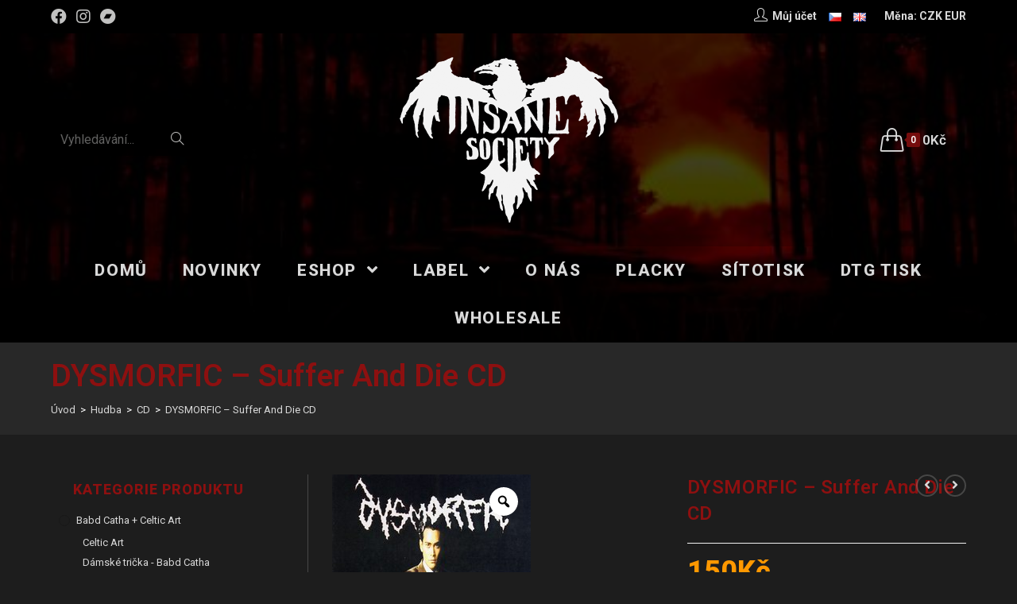

--- FILE ---
content_type: text/html; charset=UTF-8
request_url: https://www.insanesociety.net/cs/shop/hudba/cd/dysmorfic-suffer-and-die-cd/
body_size: 28200
content:
<!DOCTYPE html>
<html class="html" lang="cs-CZ">
<head>
<meta charset="UTF-8">
<link rel="profile" href="https://gmpg.org/xfn/11">
<title>DYSMORFIC &#8211; Suffer And Die CD &#8211; Insane Society Records</title>
<meta name='robots' content='max-image-preview:large' />
<link rel="alternate" href="https://www.insanesociety.net/cs/shop/hudba/cd/dysmorfic-suffer-and-die-cd/" hreflang="cs" />
<link rel="alternate" href="https://www.insanesociety.net/en/shop/music/cd-en/dysmorfic-suffer-and-die-cd-2/" hreflang="en" />
<link rel="pingback" href="https://www.insanesociety.net/xmlrpc.php">
<meta name="viewport" content="width=device-width, initial-scale=1"><link rel='dns-prefetch' href='//fonts.googleapis.com' />
<link rel="alternate" type="application/rss+xml" title="Insane Society Records &raquo; RSS zdroj" href="https://www.insanesociety.net/cs/feed/" />
<link rel="alternate" type="application/rss+xml" title="Insane Society Records &raquo; RSS komentářů" href="https://www.insanesociety.net/cs/comments/feed/" />
<link rel="alternate" type="application/rss+xml" title="Insane Society Records &raquo; RSS komentářů pro DYSMORFIC &#8211; Suffer And Die CD" href="https://www.insanesociety.net/cs/shop/hudba/cd/dysmorfic-suffer-and-die-cd/feed/" />
<!-- <link rel='stylesheet' id='wp-block-library-css'  href='https://www.insanesociety.net/wp-includes/css/dist/block-library/style.min.css?ver=5.7.1' type='text/css' media='all' /> -->
<!-- <link rel='stylesheet' id='wp-block-library-theme-css'  href='https://www.insanesociety.net/wp-includes/css/dist/block-library/theme.min.css?ver=5.7.1' type='text/css' media='all' /> -->
<!-- <link rel='stylesheet' id='wc-block-vendors-style-css'  href='https://www.insanesociety.net/wp-content/plugins/woocommerce/packages/woocommerce-blocks/build/vendors-style.css?ver=4.7.2' type='text/css' media='all' /> -->
<!-- <link rel='stylesheet' id='wc-block-style-css'  href='https://www.insanesociety.net/wp-content/plugins/woocommerce/packages/woocommerce-blocks/build/style.css?ver=4.7.2' type='text/css' media='all' /> -->
<!-- <link rel='stylesheet' id='mailerlite_forms.css-css'  href='https://www.insanesociety.net/wp-content/plugins/official-mailerlite-sign-up-forms/assets/css/mailerlite_forms.css?ver=1.6.6' type='text/css' media='all' /> -->
<!-- <link rel='stylesheet' id='wwp_single_product_page_css-css'  href='https://www.insanesociety.net/wp-content/plugins/woocommerce-wholesale-prices/css/frontend/product/wwp-single-product-page.css?ver=1.14.1' type='text/css' media='all' /> -->
<!-- <link rel='stylesheet' id='photoswipe-css'  href='https://www.insanesociety.net/wp-content/plugins/woocommerce/assets/css/photoswipe/photoswipe.min.css?ver=5.2.5' type='text/css' media='all' /> -->
<!-- <link rel='stylesheet' id='photoswipe-default-skin-css'  href='https://www.insanesociety.net/wp-content/plugins/woocommerce/assets/css/photoswipe/default-skin/default-skin.min.css?ver=5.2.5' type='text/css' media='all' /> -->
<link rel="stylesheet" type="text/css" href="//www.insanesociety.net/wp-content/cache/www.insanesociety.net/wpfc-minified/2c7rqrz9/2oxb4.css" media="all"/>
<style id='woocommerce-inline-inline-css' type='text/css'>
.woocommerce form .form-row .required { visibility: visible; }
</style>
<!-- <link rel='stylesheet' id='related-styles-css'  href='https://www.insanesociety.net/wp-content/plugins/woo-mailerlite/includes/../public/css/style.css?ver=5.7.1' type='text/css' media='all' /> -->
<!-- <link rel='stylesheet' id='wc-gateway-ppec-frontend-css'  href='https://www.insanesociety.net/wp-content/plugins/woocommerce-gateway-paypal-express-checkout/assets/css/wc-gateway-ppec-frontend.css?ver=2.1.1' type='text/css' media='all' /> -->
<!-- <link rel='stylesheet' id='oceanwp-style-css'  href='https://www.insanesociety.net/wp-content/themes/oceanwp/assets/css/style.min.css?ver=1.0' type='text/css' media='all' /> -->
<!-- <link rel='stylesheet' id='child-style-css'  href='https://www.insanesociety.net/wp-content/themes/insane/style.css?ver=5.7.1' type='text/css' media='all' /> -->
<!-- <link rel='stylesheet' id='elementor-frontend-css'  href='https://www.insanesociety.net/wp-content/plugins/elementor/assets/css/frontend.min.css?ver=3.2.5' type='text/css' media='all' /> -->
<link rel="stylesheet" type="text/css" href="//www.insanesociety.net/wp-content/cache/www.insanesociety.net/wpfc-minified/dvibvut0/2owq0.css" media="all"/>
<link rel='stylesheet' id='elementor-post-144-css'  href='https://www.insanesociety.net/wp-content/uploads/elementor/css/post-144.css?ver=1624886309' type='text/css' media='all' />
<!-- <link rel='stylesheet' id='oceanwp-woo-mini-cart-css'  href='https://www.insanesociety.net/wp-content/themes/oceanwp/assets/css/woo/woo-mini-cart.min.css?ver=5.7.1' type='text/css' media='all' /> -->
<!-- <link rel='stylesheet' id='oceanwp-woocommerce-css'  href='https://www.insanesociety.net/wp-content/themes/oceanwp/assets/css/woo/woocommerce.min.css?ver=5.7.1' type='text/css' media='all' /> -->
<!-- <link rel='stylesheet' id='oceanwp-woo-star-font-css'  href='https://www.insanesociety.net/wp-content/themes/oceanwp/assets/css/woo/woo-star-font.min.css?ver=5.7.1' type='text/css' media='all' /> -->
<!-- <link rel='stylesheet' id='oceanwp-woo-quick-view-css'  href='https://www.insanesociety.net/wp-content/themes/oceanwp/assets/css/woo/woo-quick-view.min.css?ver=5.7.1' type='text/css' media='all' /> -->
<!-- <link rel='stylesheet' id='font-awesome-css'  href='https://www.insanesociety.net/wp-content/themes/oceanwp/assets/fonts/fontawesome/css/all.min.css?ver=5.15.1' type='text/css' media='all' /> -->
<!-- <link rel='stylesheet' id='simple-line-icons-css'  href='https://www.insanesociety.net/wp-content/themes/oceanwp/assets/css/third/simple-line-icons.min.css?ver=2.4.0' type='text/css' media='all' /> -->
<!-- <link rel='stylesheet' id='magnific-popup-css'  href='https://www.insanesociety.net/wp-content/themes/oceanwp/assets/css/third/magnific-popup.min.css?ver=1.0.0' type='text/css' media='all' /> -->
<!-- <link rel='stylesheet' id='slick-css'  href='https://www.insanesociety.net/wp-content/themes/oceanwp/assets/css/third/slick.min.css?ver=1.6.0' type='text/css' media='all' /> -->
<link rel="stylesheet" type="text/css" href="//www.insanesociety.net/wp-content/cache/www.insanesociety.net/wpfc-minified/16jw1bo/2owq0.css" media="all"/>
<link rel='stylesheet' id='oceanwp-google-font-roboto-css'  href='//fonts.googleapis.com/css?family=Roboto%3A100%2C200%2C300%2C400%2C500%2C600%2C700%2C800%2C900%2C100i%2C200i%2C300i%2C400i%2C500i%2C600i%2C700i%2C800i%2C900i&#038;subset=latin&#038;display=swap&#038;ver=5.7.1' type='text/css' media='all' />
<!-- <link rel='stylesheet' id='woo-variation-swatches-css'  href='https://www.insanesociety.net/wp-content/plugins/woo-variation-swatches/assets/css/frontend.min.css?ver=1.1.17' type='text/css' media='all' /> -->
<link rel="stylesheet" type="text/css" href="//www.insanesociety.net/wp-content/cache/www.insanesociety.net/wpfc-minified/2nzvt9wu/2owq0.css" media="all"/>
<style id='woo-variation-swatches-inline-css' type='text/css'>
.variable-item:not(.radio-variable-item) { width : 80px; height : 80px; } .wvs-style-squared .button-variable-item { min-width : 80px; } .button-variable-item span { font-size : 16px; }
</style>
<!-- <link rel='stylesheet' id='woo-variation-swatches-theme-override-css'  href='https://www.insanesociety.net/wp-content/plugins/woo-variation-swatches/assets/css/wvs-theme-override.min.css?ver=1.1.17' type='text/css' media='all' /> -->
<!-- <link rel='stylesheet' id='woo-variation-swatches-tooltip-css'  href='https://www.insanesociety.net/wp-content/plugins/woo-variation-swatches/assets/css/frontend-tooltip.min.css?ver=1.1.17' type='text/css' media='all' /> -->
<!-- <link rel='stylesheet' id='woo-variation-gallery-slider-css'  href='https://www.insanesociety.net/wp-content/plugins/woo-variation-gallery/assets/css/slick.min.css?ver=1.8.1' type='text/css' media='all' /> -->
<!-- <link rel='stylesheet' id='dashicons-css'  href='https://www.insanesociety.net/wp-includes/css/dashicons.min.css?ver=5.7.1' type='text/css' media='all' /> -->
<!-- <link rel='stylesheet' id='woo-variation-gallery-css'  href='https://www.insanesociety.net/wp-content/plugins/woo-variation-gallery/assets/css/frontend.min.css?ver=1.2.6' type='text/css' media='all' /> -->
<link rel="stylesheet" type="text/css" href="//www.insanesociety.net/wp-content/cache/www.insanesociety.net/wpfc-minified/kcroi2sw/2owq0.css" media="all"/>
<style id='woo-variation-gallery-inline-css' type='text/css'>
:root { --wvg-thumbnail-item-gap : 0px; --wvg-single-image-size : 600px; --wvg-gallery-width : 40%; --wvg-gallery-margin : 30px; } /* Default Width */ .woo-variation-product-gallery { max-width : 40% !important; } /* Medium Devices, Desktops */ /* Small Devices, Tablets */ @media only screen and (max-width : 768px) { .woo-variation-product-gallery { width : 720px; max-width : 100% !important; } } /* Extra Small Devices, Phones */ @media only screen and (max-width : 480px) { .woo-variation-product-gallery { width : 320px; max-width : 100% !important; } }
</style>
<!-- <link rel='stylesheet' id='woo-variation-gallery-theme-support-css'  href='https://www.insanesociety.net/wp-content/plugins/woo-variation-gallery/assets/css/theme-support.min.css?ver=1.2.6' type='text/css' media='all' /> -->
<!-- <link rel='stylesheet' id='oe-widgets-style-css'  href='https://www.insanesociety.net/wp-content/plugins/ocean-extra/assets/css/widgets.css?ver=5.7.1' type='text/css' media='all' /> -->
<link rel="stylesheet" type="text/css" href="//www.insanesociety.net/wp-content/cache/www.insanesociety.net/wpfc-minified/f3c6s62g/2owq0.css" media="all"/>
<link rel='stylesheet' id='google-fonts-1-css'  href='https://fonts.googleapis.com/css?family=Roboto%3A100%2C100italic%2C200%2C200italic%2C300%2C300italic%2C400%2C400italic%2C500%2C500italic%2C600%2C600italic%2C700%2C700italic%2C800%2C800italic%2C900%2C900italic&#038;display=auto&#038;subset=latin-ext&#038;ver=5.7.1' type='text/css' media='all' />
<script type="text/template" id="tmpl-variation-template">
<div class="woocommerce-variation-description">{{{ data.variation.variation_description }}}</div>
<div class="woocommerce-variation-price">{{{ data.variation.price_html }}}</div>
<div class="woocommerce-variation-availability">{{{ data.variation.availability_html }}}</div>
</script>
<script type="text/template" id="tmpl-unavailable-variation-template">
<p>Je nám líto, tento produkt není dostupný. Zvolte prosím jinou kombinaci.</p>
</script>
<script src='//www.insanesociety.net/wp-content/cache/www.insanesociety.net/wpfc-minified/fcu2n620/2owq0.js' type="text/javascript"></script>
<!-- <script type='text/javascript' src='https://www.insanesociety.net/wp-includes/js/jquery/jquery.min.js?ver=3.5.1' id='jquery-core-js'></script> -->
<!-- <script type='text/javascript' src='https://www.insanesociety.net/wp-includes/js/jquery/jquery-migrate.min.js?ver=3.3.2' id='jquery-migrate-js'></script> -->
<script type='text/javascript' id='woo-ml-public-script-js-extra'>
/* <![CDATA[ */
var woo_ml_public_post = {"ajax_url":"https:\/\/www.insanesociety.net\/wp-admin\/admin-ajax.php","language":"cs_CZ"};
/* ]]> */
</script>
<script src='//www.insanesociety.net/wp-content/cache/www.insanesociety.net/wpfc-minified/21s41ov5/2owq0.js' type="text/javascript"></script>
<!-- <script type='text/javascript' src='https://www.insanesociety.net/wp-content/plugins/woo-mailerlite/public/js/public.js?ver=1.8.5' id='woo-ml-public-script-js'></script> -->
<link rel="https://api.w.org/" href="https://www.insanesociety.net/wp-json/" /><link rel="alternate" type="application/json" href="https://www.insanesociety.net/wp-json/wp/v2/product/1480" /><link rel="EditURI" type="application/rsd+xml" title="RSD" href="https://www.insanesociety.net/xmlrpc.php?rsd" />
<link rel="wlwmanifest" type="application/wlwmanifest+xml" href="https://www.insanesociety.net/wp-includes/wlwmanifest.xml" /> 
<meta name="generator" content="WordPress 5.7.1" />
<meta name="generator" content="WooCommerce 5.2.5" />
<link rel="canonical" href="https://www.insanesociety.net/cs/shop/hudba/cd/dysmorfic-suffer-and-die-cd/" />
<link rel='shortlink' href='https://www.insanesociety.net/?p=1480' />
<link rel="alternate" type="application/json+oembed" href="https://www.insanesociety.net/wp-json/oembed/1.0/embed?url=https%3A%2F%2Fwww.insanesociety.net%2Fcs%2Fshop%2Fhudba%2Fcd%2Fdysmorfic-suffer-and-die-cd%2F" />
<link rel="alternate" type="text/xml+oembed" href="https://www.insanesociety.net/wp-json/oembed/1.0/embed?url=https%3A%2F%2Fwww.insanesociety.net%2Fcs%2Fshop%2Fhudba%2Fcd%2Fdysmorfic-suffer-and-die-cd%2F&#038;format=xml" />
<!-- MailerLite Universal -->
<script>
(function(w,d,e,u,f,l,n){w[f]=w[f]||function(){(w[f].q=w[f].q||[])
.push(arguments);},l=d.createElement(e),l.async=1,l.src=u,
n=d.getElementsByTagName(e)[0],n.parentNode.insertBefore(l,n);})
(window,document,'script','https://assets.mailerlite.com/js/universal.js','ml');
ml('account', '372418');
ml('enablePopups', true);
</script>
<!-- End MailerLite Universal -->
<meta name="wwp" content="yes" />        <!-- MailerLite Universal -->
<script>
(function(w,d,e,u,f,l,n){w[f]=w[f]||function(){(w[f].q=w[f].q||[])
.push(arguments);},l=d.createElement(e),l.async=1,l.src=u,
n=d.getElementsByTagName(e)[0],n.parentNode.insertBefore(l,n);})
(window,document,'script','https://assets.mailerlite.com/js/universal.js','ml');
ml('account', '372418');
ml('enablePopups', true);
</script>
<!-- End MailerLite Universal -->
<noscript><style>.woocommerce-product-gallery{ opacity: 1 !important; }</style></noscript>
<link rel="icon" href="https://www.insanesociety.net/wp-content/uploads/2021/03/cropped-logo_fav-32x32.png" sizes="32x32" />
<link rel="icon" href="https://www.insanesociety.net/wp-content/uploads/2021/03/cropped-logo_fav-192x192.png" sizes="192x192" />
<link rel="apple-touch-icon" href="https://www.insanesociety.net/wp-content/uploads/2021/03/cropped-logo_fav-180x180.png" />
<meta name="msapplication-TileImage" content="https://www.insanesociety.net/wp-content/uploads/2021/03/cropped-logo_fav-270x270.png" />
<script>
var woocs_is_mobile = 0;
var woocs_special_ajax_mode = 0;
var woocs_drop_down_view = "ddslick";
var woocs_current_currency = {"name":"CZK","rate":1,"symbol":"&#75;&#269;","position":"right","is_etalon":1,"hide_cents":1,"hide_on_front":0,"rate_plus":0,"decimals":0,"description":"","flag":"http:\/\/localhost:10029\/wp-content\/plugins\/woocommerce-currency-switcher\/img\/no_flag.png"};
var woocs_default_currency = {"name":"CZK","rate":1,"symbol":"&#75;&#269;","position":"right","is_etalon":1,"hide_cents":1,"hide_on_front":0,"rate_plus":0,"decimals":0,"description":"","flag":"http:\/\/localhost:10029\/wp-content\/plugins\/woocommerce-currency-switcher\/img\/no_flag.png"};
var woocs_redraw_cart = 1;
var woocs_array_of_get = '{}';
woocs_array_no_cents = '["JPY","TWD"]';
var woocs_ajaxurl = "https://www.insanesociety.net/wp-admin/admin-ajax.php";
var woocs_lang_loading = "loading";
var woocs_shop_is_cached =1;
</script><!-- OceanWP CSS -->
<style type="text/css">
.page-header{background-color:rgba(62,62,62,0.35)}/* General CSS */.woocommerce-MyAccount-navigation ul li a:before,.woocommerce-checkout .woocommerce-info a,.woocommerce-checkout #payment ul.payment_methods .wc_payment_method>input[type=radio]:first-child:checked+label:before,.woocommerce-checkout #payment .payment_method_paypal .about_paypal,.woocommerce ul.products li.product li.category a:hover,.woocommerce ul.products li.product .button:hover,.woocommerce ul.products li.product .product-inner .added_to_cart:hover,.product_meta .posted_in a:hover,.product_meta .tagged_as a:hover,.woocommerce div.product .woocommerce-tabs ul.tabs li a:hover,.woocommerce div.product .woocommerce-tabs ul.tabs li.active a,.woocommerce .oceanwp-grid-list a.active,.woocommerce .oceanwp-grid-list a:hover,.woocommerce .oceanwp-off-canvas-filter:hover,.widget_shopping_cart ul.cart_list li .owp-grid-wrap .owp-grid a.remove:hover,.widget_product_categories li a:hover ~ .count,.widget_layered_nav li a:hover ~ .count,.woocommerce ul.products li.product:not(.product-category) .woo-entry-buttons li a:hover,a:hover,a.light:hover,.theme-heading .text::before,.theme-heading .text::after,#top-bar-content >a:hover,#top-bar-social li.oceanwp-email a:hover,#site-navigation-wrap .dropdown-menu >li >a:hover,#site-header.medium-header #medium-searchform button:hover,.oceanwp-mobile-menu-icon a:hover,.blog-entry.post .blog-entry-header .entry-title a:hover,.blog-entry.post .blog-entry-readmore a:hover,.blog-entry.thumbnail-entry .blog-entry-category a,ul.meta li a:hover,.dropcap,.single nav.post-navigation .nav-links .title,body .related-post-title a:hover,body #wp-calendar caption,body .contact-info-widget.default i,body .contact-info-widget.big-icons i,body .custom-links-widget .oceanwp-custom-links li a:hover,body .custom-links-widget .oceanwp-custom-links li a:hover:before,body .posts-thumbnails-widget li a:hover,body .social-widget li.oceanwp-email a:hover,.comment-author .comment-meta .comment-reply-link,#respond #cancel-comment-reply-link:hover,#footer-widgets .footer-box a:hover,#footer-bottom a:hover,#footer-bottom #footer-bottom-menu a:hover,.sidr a:hover,.sidr-class-dropdown-toggle:hover,.sidr-class-menu-item-has-children.active >a,.sidr-class-menu-item-has-children.active >a >.sidr-class-dropdown-toggle,input[type=checkbox]:checked:before{color:#8d1010}.woocommerce div.product div.images .open-image,.wcmenucart-details.count,.woocommerce-message a,.woocommerce-error a,.woocommerce-info a,.woocommerce .widget_price_filter .ui-slider .ui-slider-handle,.woocommerce .widget_price_filter .ui-slider .ui-slider-range,.owp-product-nav li a.owp-nav-link:hover,.woocommerce div.product.owp-tabs-layout-vertical .woocommerce-tabs ul.tabs li a:after,.woocommerce .widget_product_categories li.current-cat >a ~ .count,.woocommerce .widget_product_categories li.current-cat >a:before,.woocommerce .widget_layered_nav li.chosen a ~ .count,.woocommerce .widget_layered_nav li.chosen a:before,#owp-checkout-timeline .active .timeline-wrapper,.bag-style:hover .wcmenucart-cart-icon .wcmenucart-count,.show-cart .wcmenucart-cart-icon .wcmenucart-count,.woocommerce ul.products li.product:not(.product-category) .image-wrap .button,input[type="button"],input[type="reset"],input[type="submit"],button[type="submit"],.button,#site-navigation-wrap .dropdown-menu >li.btn >a >span,.thumbnail:hover i,.post-quote-content,.omw-modal .omw-close-modal,body .contact-info-widget.big-icons li:hover i,body div.wpforms-container-full .wpforms-form input[type=submit],body div.wpforms-container-full .wpforms-form button[type=submit],body div.wpforms-container-full .wpforms-form .wpforms-page-button{background-color:#8d1010}.current-shop-items-dropdown{border-top-color:#8d1010}.woocommerce div.product .woocommerce-tabs ul.tabs li.active a{border-bottom-color:#8d1010}.wcmenucart-details.count:before{border-color:#8d1010}.woocommerce ul.products li.product .button:hover{border-color:#8d1010}.woocommerce ul.products li.product .product-inner .added_to_cart:hover{border-color:#8d1010}.woocommerce div.product .woocommerce-tabs ul.tabs li.active a{border-color:#8d1010}.woocommerce .oceanwp-grid-list a.active{border-color:#8d1010}.woocommerce .oceanwp-grid-list a:hover{border-color:#8d1010}.woocommerce .oceanwp-off-canvas-filter:hover{border-color:#8d1010}.owp-product-nav li a.owp-nav-link:hover{border-color:#8d1010}.widget_shopping_cart_content .buttons .button:first-child:hover{border-color:#8d1010}.widget_shopping_cart ul.cart_list li .owp-grid-wrap .owp-grid a.remove:hover{border-color:#8d1010}.widget_product_categories li a:hover ~ .count{border-color:#8d1010}.woocommerce .widget_product_categories li.current-cat >a ~ .count{border-color:#8d1010}.woocommerce .widget_product_categories li.current-cat >a:before{border-color:#8d1010}.widget_layered_nav li a:hover ~ .count{border-color:#8d1010}.woocommerce .widget_layered_nav li.chosen a ~ .count{border-color:#8d1010}.woocommerce .widget_layered_nav li.chosen a:before{border-color:#8d1010}#owp-checkout-timeline.arrow .active .timeline-wrapper:before{border-top-color:#8d1010;border-bottom-color:#8d1010}#owp-checkout-timeline.arrow .active .timeline-wrapper:after{border-left-color:#8d1010;border-right-color:#8d1010}.bag-style:hover .wcmenucart-cart-icon .wcmenucart-count{border-color:#8d1010}.bag-style:hover .wcmenucart-cart-icon .wcmenucart-count:after{border-color:#8d1010}.show-cart .wcmenucart-cart-icon .wcmenucart-count{border-color:#8d1010}.show-cart .wcmenucart-cart-icon .wcmenucart-count:after{border-color:#8d1010}.woocommerce ul.products li.product:not(.product-category) .woo-product-gallery .active a{border-color:#8d1010}.woocommerce ul.products li.product:not(.product-category) .woo-product-gallery a:hover{border-color:#8d1010}.widget-title{border-color:#8d1010}blockquote{border-color:#8d1010}#searchform-dropdown{border-color:#8d1010}.dropdown-menu .sub-menu{border-color:#8d1010}.blog-entry.large-entry .blog-entry-readmore a:hover{border-color:#8d1010}.oceanwp-newsletter-form-wrap input[type="email"]:focus{border-color:#8d1010}.social-widget li.oceanwp-email a:hover{border-color:#8d1010}#respond #cancel-comment-reply-link:hover{border-color:#8d1010}body .contact-info-widget.big-icons li:hover i{border-color:#8d1010}#footer-widgets .oceanwp-newsletter-form-wrap input[type="email"]:focus{border-color:#8d1010}blockquote,.wp-block-quote{border-left-color:#8d1010}.woocommerce div.product div.images .open-image:hover,.woocommerce-error a:hover,.woocommerce-info a:hover,.woocommerce-message a:hover,.woocommerce ul.products li.product:not(.product-category) .image-wrap .button:hover,input[type="button"]:hover,input[type="reset"]:hover,input[type="submit"]:hover,button[type="submit"]:hover,input[type="button"]:focus,input[type="reset"]:focus,input[type="submit"]:focus,button[type="submit"]:focus,.button:hover,#site-navigation-wrap .dropdown-menu >li.btn >a:hover >span,.post-quote-author,.omw-modal .omw-close-modal:hover,body div.wpforms-container-full .wpforms-form input[type=submit]:hover,body div.wpforms-container-full .wpforms-form button[type=submit]:hover,body div.wpforms-container-full .wpforms-form .wpforms-page-button:hover{background-color:#760d0d}.woocommerce table.shop_table,.woocommerce table.shop_table td,.woocommerce-cart .cart-collaterals .cart_totals tr td,.woocommerce-cart .cart-collaterals .cart_totals tr th,.woocommerce table.shop_table tth,.woocommerce table.shop_table tfoot td,.woocommerce table.shop_table tfoot th,.woocommerce .order_details,.woocommerce .shop_table.order_details tfoot th,.woocommerce .shop_table.customer_details th,.woocommerce .cart-collaterals .cross-sells,.woocommerce-page .cart-collaterals .cross-sells,.woocommerce .cart-collaterals .cart_totals,.woocommerce-page .cart-collaterals .cart_totals,.woocommerce .cart-collaterals h2,.woocommerce .cart-collaterals h2,.woocommerce .cart-collaterals h2,.woocommerce-cart .cart-collaterals .cart_totals .order-total th,.woocommerce-cart .cart-collaterals .cart_totals .order-total td,.woocommerce ul.order_details,.woocommerce .shop_table.order_details tfoot th,.woocommerce .shop_table.customer_details th,.woocommerce .woocommerce-checkout #customer_details h3,.woocommerce .woocommerce-checkout h3#order_review_heading,.woocommerce-checkout #payment ul.payment_methods,.woocommerce-checkout form.login,.woocommerce-checkout form.checkout_coupon,.woocommerce-checkout-review-order-table tfoot th,.woocommerce-checkout #payment,.woocommerce ul.order_details,.woocommerce #customer_login >div,.woocommerce .col-1.address,.woocommerce .col-2.address,.woocommerce-checkout .woocommerce-info,.woocommerce div.product form.cart,.product_meta,.woocommerce div.product .woocommerce-tabs ul.tabs,.woocommerce #reviews #comments ol.commentlist li .comment_container,p.stars span a,.woocommerce ul.product_list_widget li,.woocommerce .widget_shopping_cart .cart_list li,.woocommerce.widget_shopping_cart .cart_list li,.woocommerce ul.product_list_widget li:first-child,.woocommerce .widget_shopping_cart .cart_list li:first-child,.woocommerce.widget_shopping_cart .cart_list li:first-child,.widget_product_categories li a,.woocommerce .oceanwp-toolbar,.woocommerce .products.list .product,table th,table td,hr,.content-area,body.content-left-sidebar #content-wrap .content-area,.content-left-sidebar .content-area,#top-bar-wrap,#site-header,#site-header.top-header #search-toggle,.dropdown-menu ul li,.centered-minimal-page-header,.blog-entry.post,.blog-entry.grid-entry .blog-entry-inner,.blog-entry.thumbnail-entry .blog-entry-bottom,.single-post .entry-title,.single .entry-share-wrap .entry-share,.single .entry-share,.single .entry-share ul li a,.single nav.post-navigation,.single nav.post-navigation .nav-links .nav-previous,#author-bio,#author-bio .author-bio-avatar,#author-bio .author-bio-social li a,#related-posts,#comments,.comment-body,#respond #cancel-comment-reply-link,#blog-entries .type-page,.page-numbers a,.page-numbers span:not(.elementor-screen-only),.page-links span,body #wp-calendar caption,body #wp-calendar th,body #wp-calendar tbody,body .contact-info-widget.default i,body .contact-info-widget.big-icons i,body .posts-thumbnails-widget li,body .tagcloud a{border-color:rgba(194,194,193,0.25)}body,.has-parallax-footer:not(.separate-layout) #main{background-color:#1d1d1d}body{background-image:url(http://localhost:10029/wp-content/uploads/2021/01/body-bg.png)}a{color:#d9d9d9}.container{width:1366px}.page-header,.has-transparent-header .page-header{padding:15px 0 15px 0}.page-header .page-header-title,.page-header.background-image-page-header .page-header-title{color:#8d1010}.site-breadcrumbs,.background-image-page-header .site-breadcrumbs{color:#ffffff}.site-breadcrumbs ul li .breadcrumb-sep{color:rgba(194,194,193,0.25)}.site-breadcrumbs a,.background-image-page-header .site-breadcrumbs a{color:#d9d9d9}.site-breadcrumbs a:hover,.background-image-page-header .site-breadcrumbs a:hover{color:#8d1010}.page-numbers a,.page-numbers span:not(.elementor-screen-only),.page-links span{background-color:#8d1010}.page-numbers a:hover,.page-links a:hover span,.page-numbers.current,.page-numbers.current:hover{background-color:#760d0d}.page-numbers a,.page-numbers span:not(.elementor-screen-only),.page-links span{color:#ffffff}.page-numbers a:hover,.page-links a:hover span,.page-numbers.current,.page-numbers.current:hover{color:#ffffff}.page-numbers a,.page-numbers span:not(.elementor-screen-only),.page-links span{border-color:#8d1010}.page-numbers a:hover,.page-links a:hover span,.page-numbers.current,.page-numbers.current:hover{border-color:#760d0d}form input[type="text"],form input[type="password"],form input[type="email"],form input[type="url"],form input[type="date"],form input[type="month"],form input[type="time"],form input[type="datetime"],form input[type="datetime-local"],form input[type="week"],form input[type="number"],form input[type="search"],form input[type="tel"],form input[type="color"],form select,form textarea,.select2-container .select2-choice,.woocommerce .woocommerce-checkout .select2-container--default .select2-selection--single{border-color:rgba(194,194,193,0.25)}body div.wpforms-container-full .wpforms-form input[type=date],body div.wpforms-container-full .wpforms-form input[type=datetime],body div.wpforms-container-full .wpforms-form input[type=datetime-local],body div.wpforms-container-full .wpforms-form input[type=email],body div.wpforms-container-full .wpforms-form input[type=month],body div.wpforms-container-full .wpforms-form input[type=number],body div.wpforms-container-full .wpforms-form input[type=password],body div.wpforms-container-full .wpforms-form input[type=range],body div.wpforms-container-full .wpforms-form input[type=search],body div.wpforms-container-full .wpforms-form input[type=tel],body div.wpforms-container-full .wpforms-form input[type=text],body div.wpforms-container-full .wpforms-form input[type=time],body div.wpforms-container-full .wpforms-form input[type=url],body div.wpforms-container-full .wpforms-form input[type=week],body div.wpforms-container-full .wpforms-form select,body div.wpforms-container-full .wpforms-form textarea{border-color:rgba(194,194,193,0.25)}form input[type="text"],form input[type="password"],form input[type="email"],form input[type="url"],form input[type="date"],form input[type="month"],form input[type="time"],form input[type="datetime"],form input[type="datetime-local"],form input[type="week"],form input[type="number"],form input[type="search"],form input[type="tel"],form input[type="color"],form select,form textarea{color:#ffffff}body div.wpforms-container-full .wpforms-form input[type=date],body div.wpforms-container-full .wpforms-form input[type=datetime],body div.wpforms-container-full .wpforms-form input[type=datetime-local],body div.wpforms-container-full .wpforms-form input[type=email],body div.wpforms-container-full .wpforms-form input[type=month],body div.wpforms-container-full .wpforms-form input[type=number],body div.wpforms-container-full .wpforms-form input[type=password],body div.wpforms-container-full .wpforms-form input[type=range],body div.wpforms-container-full .wpforms-form input[type=search],body div.wpforms-container-full .wpforms-form input[type=tel],body div.wpforms-container-full .wpforms-form input[type=text],body div.wpforms-container-full .wpforms-form input[type=time],body div.wpforms-container-full .wpforms-form input[type=url],body div.wpforms-container-full .wpforms-form input[type=week],body div.wpforms-container-full .wpforms-form select,body div.wpforms-container-full .wpforms-form textarea{color:#ffffff}.theme-button,input[type="submit"],button[type="submit"],button,.button,body div.wpforms-container-full .wpforms-form input[type=submit],body div.wpforms-container-full .wpforms-form button[type=submit],body div.wpforms-container-full .wpforms-form .wpforms-page-button{border-radius:5px}body .theme-button,body input[type="submit"],body button[type="submit"],body button,body .button,body div.wpforms-container-full .wpforms-form input[type=submit],body div.wpforms-container-full .wpforms-form button[type=submit],body div.wpforms-container-full .wpforms-form .wpforms-page-button{background-color:#8d1010}body .theme-button:hover,body input[type="submit"]:hover,body button[type="submit"]:hover,body button:hover,body .button:hover,body div.wpforms-container-full .wpforms-form input[type=submit]:hover,body div.wpforms-container-full .wpforms-form input[type=submit]:active,body div.wpforms-container-full .wpforms-form button[type=submit]:hover,body div.wpforms-container-full .wpforms-form button[type=submit]:active,body div.wpforms-container-full .wpforms-form .wpforms-page-button:hover,body div.wpforms-container-full .wpforms-form .wpforms-page-button:active{background-color:#760d0d}/* Top Bar CSS */#top-bar-wrap,.oceanwp-top-bar-sticky{background-color:#000000}#top-bar-wrap{border-color:#000000}#top-bar-social li a{font-size:20px}#top-bar-social li a{color:#c2c2c1}#top-bar-social li a:hover{color:#8d1010!important}/* Header CSS */#site-header{border-color:#000000}#site-header.medium-header .top-header-wrap,.is-sticky #site-header.medium-header.is-transparent .top-header-wrap,#searchform-header-replace{background-color:rgba(0,0,0,0.41)}#site-header.medium-header #site-navigation-wrap,#site-header.medium-header .oceanwp-mobile-menu-icon,.is-sticky #site-header.medium-header.is-transparent #site-navigation-wrap,.is-sticky #site-header.medium-header.is-transparent .oceanwp-mobile-menu-icon,#site-header.medium-header.is-transparent .is-sticky #site-navigation-wrap,#site-header.medium-header.is-transparent .is-sticky .oceanwp-mobile-menu-icon{background-color:rgba(0,0,0,0.27)}#site-header.medium-header #medium-searchform .search-bg{background-color:rgba(0,0,0,0.82)}#site-header.medium-header #medium-searchform input{color:#c2c2c1}#site-header.medium-header #medium-searchform label{color:#c2c2c1}#site-header.medium-header #medium-searchform button{color:#c2c2c1}#site-header.medium-header #medium-searchform button:hover{color:#8d1010}#site-header.has-header-media .overlay-header-media{background-color:rgba(0,0,0,0.5)}#site-navigation-wrap .dropdown-menu >li >a,.oceanwp-mobile-menu-icon a,#searchform-header-replace-close{color:#d9d9d9}#site-navigation-wrap .dropdown-menu >li >a:hover,.oceanwp-mobile-menu-icon a:hover,#searchform-header-replace-close:hover{color:#8d1010}#site-navigation-wrap .dropdown-menu >.current-menu-item >a,#site-navigation-wrap .dropdown-menu >.current-menu-ancestor >a,#site-navigation-wrap .dropdown-menu >.current-menu-item >a:hover,#site-navigation-wrap .dropdown-menu >.current-menu-ancestor >a:hover{color:#8d1010}.dropdown-menu .sub-menu{min-width:350px}.dropdown-menu .sub-menu,#searchform-dropdown,.current-shop-items-dropdown{background-color:#000000}.dropdown-menu .sub-menu,#searchform-dropdown,.current-shop-items-dropdown{border-color:#8d1010}.dropdown-menu ul li.menu-item,.navigation >ul >li >ul.megamenu.sub-menu >li,.navigation .megamenu li ul.sub-menu{border-color:#000000}.dropdown-menu ul li a.menu-link{color:#c2c2c1}.dropdown-menu ul li a.menu-link:hover{color:#8d1010}.dropdown-menu ul li a.menu-link:hover{background-color:#000000}.dropdown-menu ul >.current-menu-item >a.menu-link{color:#8d1010}.oceanwp-social-menu ul li a,.oceanwp-social-menu .colored ul li a,.oceanwp-social-menu .minimal ul li a,.oceanwp-social-menu .dark ul li a{font-size:8px}a.sidr-class-toggle-sidr-close{background-color:#3d3f3e}#sidr,#mobile-dropdown{background-color:#000000}#sidr li,#sidr ul,#mobile-dropdown ul li,#mobile-dropdown ul li ul{border-color:rgba(,,,)}body .sidr a,body .sidr-class-dropdown-toggle,#mobile-dropdown ul li a,#mobile-dropdown ul li a .dropdown-toggle,#mobile-fullscreen ul li a,#mobile-fullscreen .oceanwp-social-menu.simple-social ul li a{color:#c2c2c1}#mobile-fullscreen a.close .close-icon-inner,#mobile-fullscreen a.close .close-icon-inner::after{background-color:#c2c2c1}body .sidr a:hover,body .sidr-class-dropdown-toggle:hover,body .sidr-class-dropdown-toggle .fa,body .sidr-class-menu-item-has-children.active >a,body .sidr-class-menu-item-has-children.active >a >.sidr-class-dropdown-toggle,#mobile-dropdown ul li a:hover,#mobile-dropdown ul li a .dropdown-toggle:hover,#mobile-dropdown .menu-item-has-children.active >a,#mobile-dropdown .menu-item-has-children.active >a >.dropdown-toggle,#mobile-fullscreen ul li a:hover,#mobile-fullscreen .oceanwp-social-menu.simple-social ul li a:hover{color:#8d1010}#mobile-fullscreen a.close:hover .close-icon-inner,#mobile-fullscreen a.close:hover .close-icon-inner::after{background-color:#8d1010}body .sidr-class-mobile-searchform input,#mobile-dropdown #mobile-menu-search form input,#mobile-fullscreen #mobile-search input{border-color:#c2c2c1}.sidr-class-mobile-searchform button,#mobile-dropdown #mobile-menu-search form button{color:#c2c2c1}.sidr-class-mobile-searchform button:hover,#mobile-dropdown #mobile-menu-search form button:hover{color:#8d1010}/* Header Image CSS */#site-header{background-image:url(https://www.insanesociety.net/wp-content/uploads/2021/01/logo_1034.png);background-position:center center;background-repeat:no-repeat;background-size:cover}/* Sidebar CSS */.widget-area .sidebar-box{padding:10px}.widget-title{border-color:rgba(255,152,0,0)}/* WooCommerce CSS */.current-shop-items-dropdown{background-color:#000000}.widget_shopping_cart ul.cart_list li .owp-grid-wrap .owp-grid.thumbnail,.widget_shopping_cart ul.cart_list li,.woocommerce ul.product_list_widget li:first-child,.widget_shopping_cart .total{border-color:#c2c2c1}.widget_shopping_cart ul.cart_list li .owp-grid-wrap .owp-grid a{color:#d9d9d9}.widget_shopping_cart ul.cart_list li .owp-grid-wrap .owp-grid a:hover{color:#8d1010}.widget_shopping_cart ul.cart_list li .owp-grid-wrap .owp-grid a.remove{color:#d9d9d9;border-color:#d9d9d9}.widget_shopping_cart ul.cart_list li .owp-grid-wrap .owp-grid a.remove:hover{color:#8d1010;border-color:#8d1010}.widget_shopping_cart ul.cart_list li .owp-grid-wrap .owp-grid .quantity{color:#ffffff}.widget_shopping_cart ul.cart_list li .owp-grid-wrap .owp-grid .amount{color:#ff9800}.widget_shopping_cart .total{background-color:#000000}.widget_shopping_cart_content .buttons .button:first-child:hover{color:#ffffff}.widget_shopping_cart_content .buttons .button:first-child{border-color:#c2c2c1}#oceanwp-cart-sidebar-wrap .oceanwp-cart-sidebar{background-color:#000000}#oceanwp-cart-sidebar-wrap .oceanwp-cart-close .close-wrap>div,#oceanwp-cart-sidebar-wrap .oceanwp-cart-close .close-wrap>div:before{background-color:#ff0000}#oceanwp-cart-sidebar-wrap h4{color:#d9d9d9}#owp-checkout-timeline .timeline-step{color:#cccccc}#owp-checkout-timeline .timeline-step{border-color:#cccccc}.woocommerce span.onsale{background-color:#000000}.woocommerce span.onsale{color:#ff9900}.quantity .qty{color:#ffffff}.quantity .qty-changer a{color:#c2c2c1}.quantity .qty-changer a:hover{color:#c2c2c1}.woocommerce .oceanwp-toolbar{border-color:rgba(194,194,193,0.25)}.woocommerce .oceanwp-grid-list a{color:rgba(194,194,193,0.25)}.woocommerce .oceanwp-grid-list a{border-color:rgba(194,194,193,0.25)}.woocommerce .woocommerce-ordering .theme-select,.woocommerce .woocommerce-ordering .theme-select:after{color:#8d1010}.woocommerce .woocommerce-ordering .theme-select,.woocommerce .woocommerce-ordering .theme-select:after{border-color:rgba(194,194,193,0.25)}.woocommerce .result-count li.view-title,.woocommerce .result-count li a.active,.woocommerce .result-count li a:hover{color:rgba(194,194,193,0.25)}.woocommerce .products .product-inner{padding:15px 0 15px 0}.woocommerce ul.products li.product .woo-entry-inner li.image-wrap{margin:0 0 10px 0}.woocommerce .products .product-inner{border-style:solid}.woocommerce .products .product-inner{border-width:1px}.woocommerce .products .product-inner{border-radius:5px}.woocommerce .products .product-inner,.woocommerce ul.products li.product .woo-product-info,.woocommerce ul.products li.product .woo-product-gallery{background-color:rgba(62,62,62,0.35)}.woocommerce .products .product-inner{border-color:rgba(217,217,217,0.26)}.woocommerce ul.products li.product li.category,.woocommerce ul.products li.product li.category a{color:#8d1010}.woocommerce ul.products li.product li.category a:hover{color:#760d0d}.woocommerce ul.products li.product li.title h2,.woocommerce ul.products li.product li.title a{color:#ffffff}.woocommerce ul.products li.product .price,.woocommerce ul.products li.product .price .amount{color:#ff9800}.woocommerce ul.products li.product .price del .amount{color:#ffffff}.woocommerce ul.products li.product .button,.woocommerce ul.products li.product .product-inner .added_to_cart{background-color:#8d1010}.woocommerce ul.products li.product .button:hover,.woocommerce ul.products li.product .product-inner .added_to_cart:hover{background-color:#760d0d}.woocommerce ul.products li.product .button,.woocommerce ul.products li.product .product-inner .added_to_cart{color:#ffffff}.woocommerce ul.products li.product .button:hover,.woocommerce ul.products li.product .product-inner .added_to_cart:hover{color:#ffffff}.woocommerce ul.products li.product .button,.woocommerce ul.products li.product .product-inner .added_to_cart{border-color:#ffffff}.woocommerce ul.products li.product .button:hover,.woocommerce ul.products li.product .product-inner .added_to_cart:hover{border-color:#ffffff}.woocommerce ul.products li.product .button,.woocommerce ul.products li.product .product-inner .added_to_cart{border-style:none}.woocommerce ul.products li.product .button,.woocommerce ul.products li.product .product-inner .added_to_cart{border-width:10px}.woocommerce ul.products li.product .button,.woocommerce ul.products li.product .product-inner .added_to_cart{border-radius:5px}.owp-qv-content-inner{background-color:#000000}.owp-qv-content-inner .owp-qv-close{color:#ff9800}.price,.amount{color:#ff9800}.owp-product-nav li a.owp-nav-link{border-color:rgba(194,194,193,0.25)}.woocommerce div.product .woocommerce-tabs ul.tabs li a{color:#d9d9d9}.woocommerce-MyAccount-navigation ul li a:before{color:#8d1010}.woocommerce-MyAccount-content .addresses .woocommerce-Address .title h3{color:#3d3f3e}.woocommerce-MyAccount-content .addresses .woocommerce-Address address{color:#d9d9d9}.woocommerce-MyAccount-content .addresses .woocommerce-Address .title a{background-color:#8d1010}.woocommerce-MyAccount-content .addresses .woocommerce-Address .title a:hover{background-color:#760d0d}.woocommerce-MyAccount-content .addresses .woocommerce-Address .title a{color:#ffffff}.woocommerce-cart .cart-collaterals .cart_totals table th{color:#d9d9d9}/* Typography CSS */body{font-family:Roboto;font-size:16px;color:#d9d9d9}h1,h2,h3,h4,h5,h6,.theme-heading,.widget-title,.oceanwp-widget-recent-posts-title,.comment-reply-title,.entry-title,.sidebar-box .widget-title{font-family:Roboto;color:#8d1010}h1{font-family:Roboto;font-weight:600;font-size:39px}h2{font-family:Roboto;font-size:31px}h3{font-family:Roboto;font-size:25px}h4{font-family:Roboto;font-size:20px}#top-bar-content,#top-bar-social-alt{font-weight:700;font-size:14px}#site-navigation-wrap .dropdown-menu >li >a,#site-header.full_screen-header .fs-dropdown-menu >li >a,#site-header.top-header #site-navigation-wrap .dropdown-menu >li >a,#site-header.center-header #site-navigation-wrap .dropdown-menu >li >a,#site-header.medium-header #site-navigation-wrap .dropdown-menu >li >a,.oceanwp-mobile-menu-icon a{font-family:Roboto;font-weight:800;font-size:21px;letter-spacing:1.6px;text-transform:uppercase}.dropdown-menu ul li a.menu-link,#site-header.full_screen-header .fs-dropdown-menu ul.sub-menu li a{font-weight:900;font-size:21px;line-height:1;text-transform:uppercase}.sidr-class-dropdown-menu li a,a.sidr-class-toggle-sidr-close,#mobile-dropdown ul li a,body #mobile-fullscreen ul li a{font-weight:700;text-transform:uppercase}.page-header .page-header-title,.page-header.background-image-page-header .page-header-title{font-weight:600;font-size:39px}.blog-entry.post .blog-entry-header .entry-title a{line-height:0.9;text-transform:uppercase}.sidebar-box .widget-title{font-weight:800;font-size:18px;color:#8d1010;text-transform:uppercase}.sidebar-box,.footer-box{font-size:18px;color:#d9d9d9;line-height:1.6}#footer-widgets .footer-box .widget-title{font-weight:700;font-size:16px;color:#8d1010;text-transform:uppercase}.woocommerce div.product p.price{font-weight:800}.woocommerce .owp-btn-normal .summary form button.button,.woocommerce .owp-btn-big .summary form button.button,.woocommerce .owp-btn-very-big .summary form button.button{line-height:1.6}.woocommerce ul.products li.product li.title h2,.woocommerce ul.products li.product li.title a{font-size:21px;text-transform:uppercase}.woocommerce ul.products li.product li.category,.woocommerce ul.products li.product li.category a{font-weight:900;font-size:14px}.woocommerce ul.products li.product .price{font-weight:700}.woocommerce ul.products li.product .button,.woocommerce ul.products li.product .product-inner .added_to_cart{font-size:16px;line-height:2;text-transform:uppercase}.woocommerce ul.products li.owp-woo-cond-notice span,.woocommerce ul.products li.owp-woo-cond-notice a{font-weight:700}
</style></head>
<body class="product-template-default single single-product postid-1480 wp-custom-logo wp-embed-responsive theme-oceanwp woocommerce woocommerce-page woocommerce-no-js woo-variation-gallery woo-variation-gallery-theme-oceanwp woo-variation-gallery-theme-child-insane woo-variation-swatches wvs-theme-insane wvs-theme-child-oceanwp wvs-style-squared wvs-attr-behavior-blur wvs-tooltip wvs-css wvs-show-label oceanwp-theme sidebar-mobile medium-header-style default-breakpoint has-sidebar content-left-sidebar has-topbar has-breadcrumbs has-blog-grid has-grid-list account-side-style elementor-default elementor-kit-68478 currency-czk" itemscope="itemscope" itemtype="https://schema.org/WebPage">
<div id="outer-wrap" class="site clr">
<a class="skip-link screen-reader-text" href="#main">Přejít k obsahu</a>
<div id="wrap" class="clr">
<div id="top-bar-wrap" class="clr">
<div id="top-bar" class="clr container">
<div id="top-bar-inner" class="clr">
<div id="top-bar-content" class="clr has-content top-bar-right">
<div id="top-bar-nav" class="navigation clr">
<ul id="menu-menu-cz-top" class="top-bar-menu dropdown-menu sf-menu"><li id="menu-item-30209" class="menu-item menu-item-type-custom menu-item-object-custom menu-item-30209"><a href="http://www.insanesociety.net/cs/muj-ucet/edit-account/" class="menu-link"><i class="icon before line-icon icon-user" aria-hidden="true"></i><span class="menu-text">Můj účet</span></a></li><li id="menu-item-187-cs" class="lang-item lang-item-19 lang-item-cs current-lang lang-item-first menu-item menu-item-type-custom menu-item-object-custom menu-item-187-cs"><a href="https://www.insanesociety.net/cs/shop/hudba/cd/dysmorfic-suffer-and-die-cd/" hreflang="cs-CZ" lang="cs-CZ" class="menu-link"><img src="[data-uri]" alt="Čeština" width="16" height="11" style="width: 16px; height: 11px;" /></a></li><li id="menu-item-187-en" class="lang-item lang-item-16 lang-item-en menu-item menu-item-type-custom menu-item-object-custom menu-item-187-en"><a href="https://www.insanesociety.net/en/shop/music/cd-en/dysmorfic-suffer-and-die-cd-2/" hreflang="en-US" lang="en-US" class="menu-link"><img src="[data-uri]" alt="English" width="16" height="11" style="width: 16px; height: 11px;" /></a></li></ul>
</div>
<span class="topbar-content">
<span class="currency_name"></span>
<a href="#" data-currency="CZK" class="woocs_currency_link czk">CZK</a>
<a href="#" data-currency="EUR" class="woocs_currency_link eur">EUR</a>
</span>
</div><!-- #top-bar-content -->
<div id="top-bar-social" class="clr top-bar-left">
<ul class="clr" aria-label="Odkazy sociálních sítí">
<li class="oceanwp-facebook"><a href="https://www.facebook.com/Insane-Society-records-164422290235200/" aria-label="Facebook (otevře se na nové záložce)" target="_blank" rel="noopener noreferrer"><span class="fab fa-facebook" aria-hidden="true"></span></a></li><li class="oceanwp-instagram"><a href="https://www.instagram.com/insane_society_records/" aria-label="Instagram (otevře se na nové záložce)" target="_blank" rel="noopener noreferrer"><span class="fab fa-instagram" aria-hidden="true"></span></a></li><li class="oceanwp-tripadvisor"><a href="https://insanesocietyrecords.bandcamp.com/" aria-label="Bandcamp (otevře se na nové záložce)" target="_blank" rel="noopener noreferrer"><span class="fab fa-bandcamp" aria-hidden="true"></span></a></li>
</ul>
</div><!-- #top-bar-social -->
</div><!-- #top-bar-inner -->
</div><!-- #top-bar -->
</div><!-- #top-bar-wrap -->
<header id="site-header" class="medium-header has-social hidden-menu has-header-media clr" data-height="74" itemscope="itemscope" itemtype="https://schema.org/WPHeader" role="banner">
<div id="site-header-inner" class="clr">
<div class="top-header-wrap clr">
<div class="container clr">
<div class="top-header-inner clr">
<div class="top-col clr col-1">
<div id="medium-searchform" class="header-searchform-wrap clr">
<form method="get" action="https://www.insanesociety.net/cs/" class="header-searchform" role="search" aria-label="Povolit vyhledávání v záhlaví">
<input type="search" name="s" autocomplete="off" value="" />
<label>Vyhledávání...</label>
<button class="search-submit"><i class="icon-magnifier"></i></button>
<div class="search-bg"></div>
<input type="hidden" name="post_type" value="product">
<input type="hidden" name="lang" value="cs" />	</form>
</div><!-- #medium-searchform -->
</div>
<div class="top-col clr col-2 logo-col">
<div id="site-logo" class="clr" itemscope itemtype="https://schema.org/Brand" >
<div id="site-logo-inner" class="clr">
<a href="https://www.insanesociety.net/cs/" class="custom-logo-link" rel="home"><img width="275" height="208" src="https://www.insanesociety.net/wp-content/uploads/2021/01/insane_logo.png" class="custom-logo" alt="Insane Society Records" /></a>
</div><!-- #site-logo-inner -->
</div><!-- #site-logo -->
</div>
<div class="top-col clr col-3">
<div class="oceanwp-social-menu clr simple-social">
<div class="social-menu-inner clr">
<div data-elementor-type="wp-post" data-elementor-id="144" class="elementor elementor-144" data-elementor-settings="[]">
<div class="elementor-section-wrap">
<section class="elementor-section elementor-top-section elementor-element elementor-element-f672a64 elementor-section-boxed elementor-section-height-default elementor-section-height-default" data-id="f672a64" data-element_type="section">
<div class="elementor-container elementor-column-gap-default">
<div class="elementor-column elementor-col-100 elementor-top-column elementor-element elementor-element-0244277" data-id="0244277" data-element_type="column">
<div class="elementor-widget-wrap elementor-element-populated">
<div class="elementor-element elementor-element-e34b082 oew-cart-icon-handbag oew-cart-show-count-yes oew-cart-show-subtotal-yes elementor-widget elementor-widget-oew-woo-cart-icon" data-id="e34b082" data-element_type="widget" data-widget_type="oew-woo-cart-icon.default">
<div class="elementor-widget-container">
<div class="oew-toggle-cart">
<a href="https://www.insanesociety.net/cs/kosik/" class="oew-cart-link">
<i class="oew-cart-icon"></i> 				<span class="oew-cart-count">0</span>
<span class="oew-cart-total"><span class="woocs_special_price_code" ><span class="woocommerce-Price-amount amount"><bdi>0<span class="woocommerce-Price-currencySymbol">&#75;&#269;</span></bdi></span></span></span>
</a>
<div class="oew-cart-dropdown oew-mini-cart clr">
<p class="oew-mini-cart-empty-message">V košíku nejsou žádné produkty.</p>
</div>
</div>
</div>
</div>
</div>
</div>
</div>
</section>
</div>
</div>
</div>
</div>
</div>
</div>
</div>
</div>
<div class="bottom-header-wrap clr">
<div id="site-navigation-wrap" class="clr center-menu">
<div class="container clr">
<nav id="site-navigation" class="navigation main-navigation clr" itemscope="itemscope" itemtype="https://schema.org/SiteNavigationElement" role="navigation" >
<ul id="menu-menu-cz" class="main-menu dropdown-menu sf-menu"><li id="menu-item-557" class="menu-item menu-item-type-post_type menu-item-object-page menu-item-home menu-item-557"><a href="https://www.insanesociety.net/cs/" class="menu-link"><span class="text-wrap">Domů</span></a></li><li id="menu-item-27530" class="menu-item menu-item-type-taxonomy menu-item-object-category menu-item-27530"><a href="https://www.insanesociety.net/cs/category/novinky/" class="menu-link"><span class="text-wrap">Novinky</span></a></li><li id="menu-item-27048" class="menu-item menu-item-type-post_type menu-item-object-page menu-item-has-children current_page_parent dropdown menu-item-27048"><a href="https://www.insanesociety.net/cs/shop/" class="menu-link"><span class="text-wrap">Eshop <span class="nav-arrow fa fa-angle-down"></span></span></a>
<ul class="sub-menu">
<li id="menu-item-27531" class="menu-item menu-item-type-custom menu-item-object-custom menu-item-27531"><a href="http://www.insanesociety.net/cs/shop/?orderby=date" class="menu-link"><span class="text-wrap">Novinky eshop</span></a></li>	<li id="menu-item-27055" class="menu-item menu-item-type-taxonomy menu-item-object-product_cat menu-item-has-children dropdown menu-item-27055"><a href="https://www.insanesociety.net/cs/product-category/babd-catha-celtic-art/" class="menu-link"><span class="text-wrap">Babd Catha + Celtic Art<span class="nav-arrow fa fa-angle-right"></span></span></a>
<ul class="sub-menu">
<li id="menu-item-27056" class="menu-item menu-item-type-taxonomy menu-item-object-product_cat menu-item-27056"><a href="https://www.insanesociety.net/cs/product-category/babd-catha-celtic-art/celtic-art/" class="menu-link"><span class="text-wrap">Celtic Art</span></a></li>		<li id="menu-item-27057" class="menu-item menu-item-type-taxonomy menu-item-object-product_cat menu-item-27057"><a href="https://www.insanesociety.net/cs/product-category/babd-catha-celtic-art/damske-tricka-babd-catha/" class="menu-link"><span class="text-wrap">Dámské trička &#8211; Babd Catha</span></a></li>		<li id="menu-item-27058" class="menu-item menu-item-type-taxonomy menu-item-object-product_cat menu-item-27058"><a href="https://www.insanesociety.net/cs/product-category/babd-catha-celtic-art/tricka-babd-catha/" class="menu-link"><span class="text-wrap">Trička &#8211; Babd Catha</span></a></li>	</ul>
</li>	<li id="menu-item-27059" class="menu-item menu-item-type-taxonomy menu-item-object-product_cat menu-item-has-children dropdown menu-item-27059"><a href="https://www.insanesociety.net/cs/product-category/cepice-kulichy/" class="menu-link"><span class="text-wrap">Čepice / Kulichy<span class="nav-arrow fa fa-angle-right"></span></span></a>
<ul class="sub-menu">
<li id="menu-item-27060" class="menu-item menu-item-type-taxonomy menu-item-object-product_cat menu-item-27060"><a href="https://www.insanesociety.net/cs/product-category/cepice-kulichy/cepice-na-objednavku/" class="menu-link"><span class="text-wrap">Čepice &#8211; na objednávku</span></a></li>		<li id="menu-item-27061" class="menu-item menu-item-type-taxonomy menu-item-object-product_cat menu-item-27061"><a href="https://www.insanesociety.net/cs/product-category/cepice-kulichy/cepice-skladem/" class="menu-link"><span class="text-wrap">Čepice &#8211; skladem</span></a></li>		<li id="menu-item-27062" class="menu-item menu-item-type-taxonomy menu-item-object-product_cat menu-item-27062"><a href="https://www.insanesociety.net/cs/product-category/cepice-kulichy/kulichy-na-objednavku/" class="menu-link"><span class="text-wrap">Kulichy &#8211; na objednávku</span></a></li>		<li id="menu-item-27063" class="menu-item menu-item-type-taxonomy menu-item-object-product_cat menu-item-27063"><a href="https://www.insanesociety.net/cs/product-category/cepice-kulichy/kulichy-skladem/" class="menu-link"><span class="text-wrap">Kulichy &#8211; skladem</span></a></li>	</ul>
</li>	<li id="menu-item-27064" class="menu-item menu-item-type-taxonomy menu-item-object-product_cat current-product-ancestor menu-item-has-children dropdown menu-item-27064"><a href="https://www.insanesociety.net/cs/product-category/hudba/" class="menu-link"><span class="text-wrap">Hudba<span class="nav-arrow fa fa-angle-right"></span></span></a>
<ul class="sub-menu">
<li id="menu-item-27065" class="menu-item menu-item-type-taxonomy menu-item-object-product_cat current-product-ancestor current-menu-parent current-product-parent menu-item-27065"><a href="https://www.insanesociety.net/cs/product-category/hudba/cd/" class="menu-link"><span class="text-wrap">CD</span></a></li>		<li id="menu-item-27066" class="menu-item menu-item-type-taxonomy menu-item-object-product_cat menu-item-27066"><a href="https://www.insanesociety.net/cs/product-category/hudba/dvd/" class="menu-link"><span class="text-wrap">DVD</span></a></li>		<li id="menu-item-27067" class="menu-item menu-item-type-taxonomy menu-item-object-product_cat menu-item-27067"><a href="https://www.insanesociety.net/cs/product-category/hudba/ep/" class="menu-link"><span class="text-wrap">EP</span></a></li>		<li id="menu-item-27068" class="menu-item menu-item-type-taxonomy menu-item-object-product_cat menu-item-27068"><a href="https://www.insanesociety.net/cs/product-category/hudba/kazety/" class="menu-link"><span class="text-wrap">Kazety</span></a></li>		<li id="menu-item-27069" class="menu-item menu-item-type-taxonomy menu-item-object-product_cat menu-item-27069"><a href="https://www.insanesociety.net/cs/product-category/hudba/lp/" class="menu-link"><span class="text-wrap">LP</span></a></li>		<li id="menu-item-34866" class="menu-item menu-item-type-taxonomy menu-item-object-product_cat menu-item-34866"><a href="https://www.insanesociety.net/cs/product-category/hudba/2nd_hand_rarity/" class="menu-link"><span class="text-wrap">2nd hand / rarity</span></a></li>		<li id="menu-item-29935" class="menu-item menu-item-type-custom menu-item-object-custom menu-item-29935"><a href="http://www.insanesociety.net/cs/product-category/hudba/?outofstock=true" class="menu-link"><span class="text-wrap">Vyprodáno</span></a></li>	</ul>
</li>	<li id="menu-item-27070" class="menu-item menu-item-type-taxonomy menu-item-object-product_cat menu-item-has-children dropdown menu-item-27070"><a href="https://www.insanesociety.net/cs/product-category/obleceni/" class="menu-link"><span class="text-wrap">Oblečení<span class="nav-arrow fa fa-angle-right"></span></span></a>
<ul class="sub-menu">
<li id="menu-item-27071" class="menu-item menu-item-type-taxonomy menu-item-object-product_cat menu-item-27071"><a href="https://www.insanesociety.net/cs/product-category/obleceni/damska-tricka/" class="menu-link"><span class="text-wrap">Dámská trička</span></a></li>		<li id="menu-item-27072" class="menu-item menu-item-type-taxonomy menu-item-object-product_cat menu-item-27072"><a href="https://www.insanesociety.net/cs/product-category/obleceni/mikiny/" class="menu-link"><span class="text-wrap">Mikiny</span></a></li>		<li id="menu-item-48431" class="menu-item menu-item-type-taxonomy menu-item-object-product_cat menu-item-48431"><a href="https://www.insanesociety.net/cs/product-category/obleceni/mikiny-dtf-tisk/" class="menu-link"><span class="text-wrap">Mikiny &#8211; DTF tisk</span></a></li>		<li id="menu-item-27073" class="menu-item menu-item-type-taxonomy menu-item-object-product_cat menu-item-27073"><a href="https://www.insanesociety.net/cs/product-category/obleceni/tasky/" class="menu-link"><span class="text-wrap">Tašky</span></a></li>		<li id="menu-item-27074" class="menu-item menu-item-type-taxonomy menu-item-object-product_cat menu-item-27074"><a href="https://www.insanesociety.net/cs/product-category/obleceni/tricka/" class="menu-link"><span class="text-wrap">Trička</span></a></li>		<li id="menu-item-27075" class="menu-item menu-item-type-taxonomy menu-item-object-product_cat menu-item-27075"><a href="https://www.insanesociety.net/cs/product-category/obleceni/tricka-dlouhy-rukav/" class="menu-link"><span class="text-wrap">Trička &#8211; dlouhý rukáv</span></a></li>		<li id="menu-item-42620" class="menu-item menu-item-type-taxonomy menu-item-object-product_cat menu-item-42620"><a href="https://www.insanesociety.net/cs/product-category/obleceni/tricka-dtg-tisk-damska/" class="menu-link"><span class="text-wrap">Trička &#8211; DTG tisk &#8211; dámská</span></a></li>		<li id="menu-item-37470" class="menu-item menu-item-type-taxonomy menu-item-object-product_cat menu-item-37470"><a href="https://www.insanesociety.net/cs/product-category/obleceni/tricka-dtg-tisk-panska/" class="menu-link"><span class="text-wrap">Trička &#8211; DTG tisk &#8211; pánská</span></a></li>		<li id="menu-item-43793" class="menu-item menu-item-type-taxonomy menu-item-object-product_cat menu-item-43793"><a href="https://www.insanesociety.net/cs/product-category/obleceni/tricka-dtg-tisk-dlouhy-rukav/" class="menu-link"><span class="text-wrap">Trička &#8211; DTG tisk &#8211; dlouhý rukáv</span></a></li>		<li id="menu-item-57769" class="menu-item menu-item-type-taxonomy menu-item-object-product_cat menu-item-57769"><a href="https://www.insanesociety.net/cs/product-category/obleceni/natelnik-dtg-tisk/" class="menu-link"><span class="text-wrap">Nátělník &#8211; DTG tisk</span></a></li>	</ul>
</li>	<li id="menu-item-27077" class="menu-item menu-item-type-taxonomy menu-item-object-product_cat menu-item-has-children dropdown menu-item-27077"><a href="https://www.insanesociety.net/cs/product-category/obleceni-vyprodej-stare-tisky-horsi-tisky/" class="menu-link"><span class="text-wrap">Oblečení &#8211; výprodej<span class="nav-arrow fa fa-angle-right"></span></span></a>
<ul class="sub-menu">
<li id="menu-item-27078" class="menu-item menu-item-type-taxonomy menu-item-object-product_cat menu-item-27078"><a href="https://www.insanesociety.net/cs/product-category/obleceni-vyprodej-stare-tisky-horsi-tisky/damska-tricka-vyprodej/" class="menu-link"><span class="text-wrap">Dámská trička &#8211; výprodej</span></a></li>		<li id="menu-item-27079" class="menu-item menu-item-type-taxonomy menu-item-object-product_cat menu-item-27079"><a href="https://www.insanesociety.net/cs/product-category/obleceni-vyprodej-stare-tisky-horsi-tisky/mikiny-vyprodej/" class="menu-link"><span class="text-wrap">Mikiny &#8211; výprodej</span></a></li>		<li id="menu-item-27080" class="menu-item menu-item-type-taxonomy menu-item-object-product_cat menu-item-27080"><a href="https://www.insanesociety.net/cs/product-category/obleceni-vyprodej-stare-tisky-horsi-tisky/tricka-vyprodej-obleceni-vyprodej-stare-tisky-horsi-tisky/" class="menu-link"><span class="text-wrap">Trička &#8211; výprodej</span></a></li>		<li id="menu-item-27082" class="menu-item menu-item-type-taxonomy menu-item-object-product_cat menu-item-27082"><a href="https://www.insanesociety.net/cs/product-category/obleceni-vyprodej-stare-tisky-horsi-tisky/tricka-dlouhy-rukav-vyprodej/" class="menu-link"><span class="text-wrap">Trička &#8211; dlouhý rukáv &#8211; výprodej</span></a></li>	</ul>
</li>	<li id="menu-item-27083" class="menu-item menu-item-type-taxonomy menu-item-object-product_cat menu-item-has-children dropdown menu-item-27083"><a href="https://www.insanesociety.net/cs/product-category/placky-nasivky/" class="menu-link"><span class="text-wrap">Placky / Nášivky<span class="nav-arrow fa fa-angle-right"></span></span></a>
<ul class="sub-menu">
<li id="menu-item-27085" class="menu-item menu-item-type-taxonomy menu-item-object-product_cat menu-item-27085"><a href="https://www.insanesociety.net/cs/product-category/placky-nasivky/placky/" class="menu-link"><span class="text-wrap">Placky 25 mm</span></a></li>		<li id="menu-item-27084" class="menu-item menu-item-type-taxonomy menu-item-object-product_cat menu-item-27084"><a href="https://www.insanesociety.net/cs/product-category/placky-nasivky/nasivky/" class="menu-link"><span class="text-wrap">Nášivky</span></a></li>		<li id="menu-item-32348" class="menu-item menu-item-type-taxonomy menu-item-object-product_cat menu-item-32348"><a href="https://www.insanesociety.net/cs/product-category/placky-nasivky/zadove-nasivky-skladem/" class="menu-link"><span class="text-wrap">Zádové nášivky</span></a></li>		<li id="menu-item-31372" class="menu-item menu-item-type-taxonomy menu-item-object-product_cat menu-item-31372"><a href="https://www.insanesociety.net/cs/product-category/placky-nasivky/vysivane-nasivky/" class="menu-link"><span class="text-wrap">Vyšívané nášivky</span></a></li>	</ul>
</li>	<li id="menu-item-63398" class="menu-item menu-item-type-taxonomy menu-item-object-product_cat menu-item-63398"><a href="https://www.insanesociety.net/cs/product-category/placky-nasivky/placky-placky-nasivky/" class="menu-link"><span class="text-wrap">Placky a otvíráky</span></a></li>	<li id="menu-item-27086" class="menu-item menu-item-type-taxonomy menu-item-object-product_cat menu-item-27086"><a href="https://www.insanesociety.net/cs/product-category/pvc-obaly-na-vinyly/" class="menu-link"><span class="text-wrap">PVC obaly na vinyly</span></a></li>	<li id="menu-item-27087" class="menu-item menu-item-type-taxonomy menu-item-object-product_cat menu-item-has-children dropdown menu-item-27087"><a href="https://www.insanesociety.net/cs/product-category/ruzne/" class="menu-link"><span class="text-wrap">Různé<span class="nav-arrow fa fa-angle-right"></span></span></a>
<ul class="sub-menu">
<li id="menu-item-27088" class="menu-item menu-item-type-taxonomy menu-item-object-product_cat menu-item-27088"><a href="https://www.insanesociety.net/cs/product-category/ruzne/fanziny/" class="menu-link"><span class="text-wrap">Fanziny</span></a></li>		<li id="menu-item-27089" class="menu-item menu-item-type-taxonomy menu-item-object-product_cat menu-item-27089"><a href="https://www.insanesociety.net/cs/product-category/ruzne/opasky/" class="menu-link"><span class="text-wrap">Opasky</span></a></li>		<li id="menu-item-27090" class="menu-item menu-item-type-taxonomy menu-item-object-product_cat menu-item-27090"><a href="https://www.insanesociety.net/cs/product-category/ruzne/ostatni/" class="menu-link"><span class="text-wrap">Ostatní</span></a></li>		<li id="menu-item-27092" class="menu-item menu-item-type-taxonomy menu-item-object-product_cat menu-item-27092"><a href="https://www.insanesociety.net/cs/product-category/ruzne/pyramidy-a-kuzely/" class="menu-link"><span class="text-wrap">Pyramidy a kužely</span></a></li>		<li id="menu-item-48428" class="menu-item menu-item-type-taxonomy menu-item-object-product_cat menu-item-48428"><a href="https://www.insanesociety.net/cs/product-category/obleceni/tasky-dtf-tisk/" class="menu-link"><span class="text-wrap">Tašky &#8211; DTF tisk</span></a></li>		<li id="menu-item-48429" class="menu-item menu-item-type-taxonomy menu-item-object-product_cat menu-item-48429"><a href="https://www.insanesociety.net/cs/product-category/obleceni/koozie-dtf-tisk/" class="menu-link"><span class="text-wrap">Koozie &#8211; DTF tisk</span></a></li>	</ul>
</li>	<li id="menu-item-61263" class="menu-item menu-item-type-taxonomy menu-item-object-product_cat menu-item-61263"><a href="https://www.insanesociety.net/cs/product-category/ruzne/slipmaty/" class="menu-link"><span class="text-wrap">Slipmaty</span></a></li></ul>
</li><li id="menu-item-27532" class="menu-item menu-item-type-custom menu-item-object-custom menu-item-has-children dropdown menu-item-27532"><a href="http://www.insanesociety.net/cs/product-label/label-vydano/?orderby=reverse_alpha" class="menu-link"><span class="text-wrap">Label <span class="nav-arrow fa fa-angle-down"></span></span></a>
<ul class="sub-menu">
<li id="menu-item-30287" class="menu-item menu-item-type-post_type menu-item-object-page menu-item-30287"><a href="https://www.insanesociety.net/cs/label-plany/" class="menu-link"><span class="text-wrap">Label – plány</span></a></li>	<li id="menu-item-27533" class="menu-item menu-item-type-custom menu-item-object-custom menu-item-27533"><a href="http://www.insanesociety.net/cs/product-label/label-vydano/?orderby=reverse_alpha" class="menu-link"><span class="text-wrap">Label &#8211; vydáno</span></a></li></ul>
</li><li id="menu-item-27178" class="menu-item menu-item-type-post_type menu-item-object-page menu-item-27178"><a href="https://www.insanesociety.net/cs/o-nas/" class="menu-link"><span class="text-wrap">O nás</span></a></li><li id="menu-item-27590" class="menu-item menu-item-type-post_type menu-item-object-page menu-item-27590"><a href="https://www.insanesociety.net/cs/placky/" class="menu-link"><span class="text-wrap">Placky</span></a></li><li id="menu-item-27179" class="menu-item menu-item-type-post_type menu-item-object-page menu-item-27179"><a href="https://www.insanesociety.net/cs/sitotisk/" class="menu-link"><span class="text-wrap">Sítotisk</span></a></li><li id="menu-item-42619" class="menu-item menu-item-type-post_type menu-item-object-page menu-item-42619"><a href="https://www.insanesociety.net/cs/dtg-tisk/" class="menu-link"><span class="text-wrap">DTG tisk</span></a></li><li id="menu-item-31703" class="menu-item menu-item-type-taxonomy menu-item-object-product_cat menu-item-31703"><a href="https://www.insanesociety.net/cs/product-category/wholesale/" class="menu-link"><span class="text-wrap">Wholesale</span></a></li></ul>
</nav><!-- #site-navigation -->
</div>
</div><!-- #site-navigation-wrap -->
<div class="oceanwp-mobile-menu-icon clr mobile-right">
<a href="https://www.insanesociety.net/cs/kosik/" class="wcmenucart">
<span class="wcmenucart-count"><i class="icon-handbag" aria-hidden="true"></i><span class="wcmenucart-details count">0</span><span class="woocs_special_price_code"><span class="woocommerce-Price-wcmenucart-details wcmenucart-details">0<span class="woocommerce-Price-currencySymbol">&#075;&#269;</span></span></span></span>
</a>
<a href="javascript:void(0)" class="mobile-menu"  aria-label="Mobilní menu">
<i class="fa fa-bars" aria-hidden="true"></i>
<span class="oceanwp-text">Nabídka</span>
<span class="oceanwp-close-text">Zavřít</span>
</a>
</div><!-- #oceanwp-mobile-menu-navbar -->
</div>
</div><!-- #site-header-inner -->
<div class="overlay-header-media"></div>
</header><!-- #site-header -->
<main id="main" class="site-main clr"  role="main">
<header class="page-header">
<div class="container clr page-header-inner">
<h1 class="page-header-title clr" itemprop="headline">DYSMORFIC &#8211; Suffer And Die CD</h1>
<nav aria-label="Drobečková navigace" class="site-breadcrumbs clr position-under-title" itemprop="breadcrumb"><ol class="trail-items" itemscope itemtype="http://schema.org/BreadcrumbList"><meta name="numberOfItems" content="4" /><meta name="itemListOrder" content="Ascending" /><li class="trail-item trail-begin" itemprop="itemListElement" itemscope itemtype="https://schema.org/ListItem"><a href="https://www.insanesociety.net/cs" rel="home" aria-label="Úvod" itemtype="https://schema.org/Thing" itemprop="item"><span itemprop="name"><span class="breadcrumb-home">Úvod</span></span></a><span class="breadcrumb-sep">></span><meta content="1" itemprop="position" /></li><li class="trail-item" itemprop="itemListElement" itemscope itemtype="https://schema.org/ListItem"><a href="https://www.insanesociety.net/cs/product-category/hudba/" itemtype="https://schema.org/Thing" itemprop="item"><span itemprop="name">Hudba</span></a><span class="breadcrumb-sep">></span><meta content="2" itemprop="position" /></li><li class="trail-item" itemprop="itemListElement" itemscope itemtype="https://schema.org/ListItem"><a href="https://www.insanesociety.net/cs/product-category/hudba/cd/" itemtype="https://schema.org/Thing" itemprop="item"><span itemprop="name">CD</span></a><span class="breadcrumb-sep">></span><meta content="3" itemprop="position" /></li><li class="trail-item trail-end" itemprop="itemListElement" itemscope itemtype="https://schema.org/ListItem"><a href="https://www.insanesociety.net/cs/shop/hudba/cd/dysmorfic-suffer-and-die-cd/" itemtype="https://schema.org/Thing" itemprop="item"><span itemprop="name">DYSMORFIC &#8211; Suffer And Die CD</span></a><meta content="4" itemprop="position" /></li></ol></nav>
</div><!-- .page-header-inner -->
</header><!-- .page-header -->
<div id="content-wrap" class="container clr">
<div id="primary" class="content-area clr">
<div id="content" class="clr site-content">
<article class="entry-content entry clr">
<div class="woocommerce-notices-wrapper"></div>
<div id="product-1480" class="entry has-media owp-thumbs-layout-horizontal owp-btn-normal owp-tabs-layout-horizontal has-no-thumbnails has-product-nav product type-product post-1480 status-publish first instock product_cat-cd has-post-thumbnail purchasable product-type-simple woo-variation-gallery-product">
<div class="owp-product-nav-wrap clr">
<ul class="owp-product-nav">
<li class="prev-li">
<a href="https://www.insanesociety.net/cs/shop/hudba/cd/disgust-the-horror-of-it-all-cd/" class="owp-nav-link prev" rel="next"><i class="fa fa-angle-left" aria-hidden="true"></i></a>
<a href="https://www.insanesociety.net/cs/shop/hudba/cd/disgust-the-horror-of-it-all-cd/" class="owp-nav-text prev-text">Předchozí produkt</a>
<div class="owp-nav-thumb">
<a title="DISGUST &#8211; The Horror of It All CD" href="https://www.insanesociety.net/cs/shop/hudba/cd/disgust-the-horror-of-it-all-cd/"><img width="100" height="100" src="https://www.insanesociety.net/wp-content/uploads/2009/01/eshop_zbozi_528-100x100.jpg" class="attachment-shop_thumbnail size-shop_thumbnail wp-post-image" alt="" loading="lazy" srcset="https://www.insanesociety.net/wp-content/uploads/2009/01/eshop_zbozi_528-100x100.jpg 100w, https://www.insanesociety.net/wp-content/uploads/2009/01/eshop_zbozi_528-150x150.jpg 150w, https://www.insanesociety.net/wp-content/uploads/2009/01/eshop_zbozi_528.jpg 216w" sizes="(max-width: 100px) 100vw, 100px" /></a>
</div>
</li>
<li class="next-li">
<a href="https://www.insanesociety.net/cs/shop/hudba/cd/dischord-tecnologia-para-quem-cd/" class="owp-nav-text next-text">Další produkt</a>
<a href="https://www.insanesociety.net/cs/shop/hudba/cd/dischord-tecnologia-para-quem-cd/" class="owp-nav-link next" rel="next"><i class="fa fa-angle-right" aria-hidden="true"></i></a>
<div class="owp-nav-thumb">
<a title="DISCHORD &#8211; Tecnologia Para Quem? CD" href="https://www.insanesociety.net/cs/shop/hudba/cd/dischord-tecnologia-para-quem-cd/"><img width="100" height="100" src="https://www.insanesociety.net/wp-content/uploads/2009/01/eshop_zbozi_530-100x100.jpg" class="attachment-shop_thumbnail size-shop_thumbnail wp-post-image" alt="" loading="lazy" srcset="https://www.insanesociety.net/wp-content/uploads/2009/01/eshop_zbozi_530-100x100.jpg 100w, https://www.insanesociety.net/wp-content/uploads/2009/01/eshop_zbozi_530-150x150.jpg 150w, https://www.insanesociety.net/wp-content/uploads/2009/01/eshop_zbozi_530.jpg 283w" sizes="(max-width: 100px) 100vw, 100px" /></a>
</div>
</li>
</ul>
</div>
<div data-product_id="1480" data-variation_id="0" style="" class="woo-variation-product-gallery woo-variation-product-gallery-thumbnail-columns-4  woo-variation-gallery-enabled-thumbnail-slider">
<div class="loading-gallery woo-variation-gallery-wrapper woo-variation-gallery-thumbnail-position-bottom woo-variation-gallery-product-type-simple">
<div class="woo-variation-gallery-container preload-style-blur">
<div class="woo-variation-gallery-slider-wrapper">
<a href="#" class="woo-variation-gallery-trigger woo-variation-gallery-trigger-position-top-right">
<span class="dashicons dashicons-search"></span>
</a>
<div class="woo-variation-gallery-slider" data-slick='{&quot;slidesToShow&quot;:1,&quot;slidesToScroll&quot;:1,&quot;arrows&quot;:true,&quot;adaptiveHeight&quot;:true,&quot;rtl&quot;:false,&quot;prevArrow&quot;:&quot;&lt;i class=\&quot;wvg-slider-prev-arrow dashicons dashicons-arrow-left-alt2\&quot;&gt;&lt;\/i&gt;&quot;,&quot;nextArrow&quot;:&quot;&lt;i class=\&quot;wvg-slider-next-arrow dashicons dashicons-arrow-right-alt2\&quot;&gt;&lt;\/i&gt;&quot;,&quot;speed&quot;:300,&quot;asNavFor&quot;:&quot;.woo-variation-gallery-thumbnail-slider&quot;}'>
<div class="wvg-gallery-image"><div><div class="wvg-single-gallery-image-container"><img loading="lazy" width="250" height="250" src="https://www.insanesociety.net/wp-content/uploads/2009/01/eshop_zbozi_529.jpg" class="wp-post-image wvg-post-image attachment-woocommerce_single size-woocommerce_single " alt="" title="eshop_zbozi_529" data-caption="" data-src="https://www.insanesociety.net/wp-content/uploads/2009/01/eshop_zbozi_529.jpg" data-large_image="https://www.insanesociety.net/wp-content/uploads/2009/01/eshop_zbozi_529.jpg" data-large_image_width="250" data-large_image_height="250" srcset="https://www.insanesociety.net/wp-content/uploads/2009/01/eshop_zbozi_529.jpg 250w, https://www.insanesociety.net/wp-content/uploads/2009/01/eshop_zbozi_529-150x150.jpg 150w, https://www.insanesociety.net/wp-content/uploads/2009/01/eshop_zbozi_529-100x100.jpg 100w" sizes="(max-width: 250px) 100vw, 250px"  /></div></div></div>                    </div>
</div> <!-- .woo-variation-gallery-slider-wrapper -->
<div class="woo-variation-gallery-thumbnail-wrapper">
<div class="woo-variation-gallery-thumbnail-slider woo-variation-gallery-thumbnail-columns-4" data-slick='{&quot;slidesToShow&quot;:4,&quot;slidesToScroll&quot;:4,&quot;focusOnSelect&quot;:true,&quot;arrows&quot;:true,&quot;asNavFor&quot;:&quot;.woo-variation-gallery-slider&quot;,&quot;centerMode&quot;:true,&quot;infinite&quot;:true,&quot;centerPadding&quot;:&quot;0px&quot;,&quot;rtl&quot;:false,&quot;prevArrow&quot;:&quot;&lt;i class=\&quot;wvg-thumbnail-prev-arrow dashicons dashicons-arrow-left-alt2\&quot;&gt;&lt;\/i&gt;&quot;,&quot;nextArrow&quot;:&quot;&lt;i class=\&quot;wvg-thumbnail-next-arrow dashicons dashicons-arrow-right-alt2\&quot;&gt;&lt;\/i&gt;&quot;,&quot;responsive&quot;:[{&quot;breakpoint&quot;:768,&quot;settings&quot;:{&quot;vertical&quot;:false}},{&quot;breakpoint&quot;:480,&quot;settings&quot;:{&quot;vertical&quot;:false}}]}'>
</div>
</div> <!-- .woo-variation-gallery-thumbnail-wrapper -->
</div> <!-- .woo-variation-gallery-container -->
</div> <!-- .woo-variation-gallery-wrapper -->
</div> <!-- .woo-variation-product-gallery -->
<div class="summary entry-summary">
<h2 class="single-post-title product_title entry-title" itemprop="name">DYSMORFIC &#8211; Suffer And Die CD</h2>
<p class="price"><span class="woocs_price_code" data-product-id="1480"><span class="woocommerce-Price-amount amount"><bdi>150<span class="woocommerce-Price-currencySymbol">&#75;&#269;</span></bdi></span></span></p>
<div class="woocommerce-product-details__short-description">
<p>Extremist recs<br >grindcore</p>
</div>
<p class="stock in-stock">5 skladem</p>
<form class="cart" action="https://www.insanesociety.net/cs/shop/hudba/cd/dysmorfic-suffer-and-die-cd/" method="post" enctype='multipart/form-data'>
<div class="quantity">
<label class="screen-reader-text" for="quantity_697c7d951bc2d">DYSMORFIC - Suffer And Die CD množství</label>
<input
type="number"
id="quantity_697c7d951bc2d"
class="input-text qty text"
step="1"
min="1"
max="5"
name="quantity"
value="1"
title="Množství"
size="4"
placeholder=""
inputmode="numeric" />
</div>
<button type="submit" name="add-to-cart" value="1480" class="single_add_to_cart_button button alt">Přidat do košíku</button>
</form>
<div class="product_meta">
<span class="sku_wrapper">Katalogové číslo: <span class="sku">in_529</span></span>
<span class="posted_in">Kategorie: <a href="https://www.insanesociety.net/cs/product-category/hudba/cd/" rel="tag">CD</a></span>
</div>
</div>
<div class="clear-after-summary clr"></div>
<div class="woocommerce-tabs wc-tabs-wrapper">
<ul class="tabs wc-tabs" role="tablist">
<li class="description_tab" id="tab-title-description" role="tab" aria-controls="tab-description">
<a href="#tab-description">
Popis					</a>
</li>
<li class="additional_information_tab" id="tab-title-additional_information" role="tab" aria-controls="tab-additional_information">
<a href="#tab-additional_information">
Informace o produktu					</a>
</li>
</ul>
<div class="woocommerce-Tabs-panel woocommerce-Tabs-panel--description panel entry-content wc-tab" id="tab-description" role="tabpanel" aria-labelledby="tab-title-description">
<h2>Popis výrobku</h2>
<p>Italský technický grindcore rozjetý jak buldozer. 35 skladeb!</p>
</div>
<div class="woocommerce-Tabs-panel woocommerce-Tabs-panel--additional_information panel entry-content wc-tab" id="tab-additional_information" role="tabpanel" aria-labelledby="tab-title-additional_information">
<h2>Informace o produktu</h2>
<table class="woocommerce-product-attributes shop_attributes">
<tr class="woocommerce-product-attributes-item woocommerce-product-attributes-item--weight">
<th class="woocommerce-product-attributes-item__label">Hmotnost</th>
<td class="woocommerce-product-attributes-item__value">0,12 kg</td>
</tr>
<tr class="woocommerce-product-attributes-item woocommerce-product-attributes-item--attribute_pa_label">
<th class="woocommerce-product-attributes-item__label">Label</th>
<td class="woocommerce-product-attributes-item__value"></td>
</tr>
</table>
</div>
</div>
<section class="related products">
<h2>Související produkty</h2>
<ul class="products oceanwp-row clr grid">
<li class="entry has-media has-product-nav col span_1_of_3 owp-content-center owp-thumbs-layout-horizontal owp-btn-normal owp-tabs-layout-horizontal has-no-thumbnails product type-product post-1122 status-publish first instock product_cat-cd has-post-thumbnail purchasable product-type-simple woo-variation-gallery-product">
<div class="product-inner clr">
<div class="woo-entry-image clr">
<a href="https://www.insanesociety.net/cs/shop/hudba/cd/aversion-where-man-fear-to-tread-cd/" class="woocommerce-LoopProduct-link"><img width="283" height="283" src="https://www.insanesociety.net/wp-content/uploads/2009/01/eshop_zbozi_341.jpg" class="woo-entry-image-main" alt="AVERSION &#8211; Where Man Fear to Tread CD" loading="lazy" itemprop="image" srcset="https://www.insanesociety.net/wp-content/uploads/2009/01/eshop_zbozi_341.jpg 283w, https://www.insanesociety.net/wp-content/uploads/2009/01/eshop_zbozi_341-150x150.jpg 150w, https://www.insanesociety.net/wp-content/uploads/2009/01/eshop_zbozi_341-100x100.jpg 100w" sizes="(max-width: 283px) 100vw, 283px" /></a><a href="#" id="product_id_1122" class="owp-quick-view" data-product_id="1122"><i class="icon-eye" aria-hidden="true"></i>Rychlý náhled</a>	</div><!-- .woo-entry-image -->
<ul class="woo-entry-inner clr"><li class="image-wrap">
<div class="woo-entry-image clr">
<a href="https://www.insanesociety.net/cs/shop/hudba/cd/aversion-where-man-fear-to-tread-cd/" class="woocommerce-LoopProduct-link"><img width="283" height="283" src="https://www.insanesociety.net/wp-content/uploads/2009/01/eshop_zbozi_341.jpg" class="woo-entry-image-main" alt="AVERSION &#8211; Where Man Fear to Tread CD" loading="lazy" itemprop="image" srcset="https://www.insanesociety.net/wp-content/uploads/2009/01/eshop_zbozi_341.jpg 283w, https://www.insanesociety.net/wp-content/uploads/2009/01/eshop_zbozi_341-150x150.jpg 150w, https://www.insanesociety.net/wp-content/uploads/2009/01/eshop_zbozi_341-100x100.jpg 100w" sizes="(max-width: 283px) 100vw, 283px" /></a><a href="#" id="product_id_1122" class="owp-quick-view" data-product_id="1122"><i class="icon-eye" aria-hidden="true"></i>Rychlý náhled</a>	</div><!-- .woo-entry-image -->
</li><li class="category"><a href="https://www.insanesociety.net/cs/product-category/hudba/cd/" rel="tag">CD</a></li><li class="title"><h2><a href="https://www.insanesociety.net/cs/shop/hudba/cd/aversion-where-man-fear-to-tread-cd/">AVERSION &#8211; Where Man Fear to Tread CD</a></h2></li><p>Not Enough recs<br >hardcore / crust</p>
<li class="price-wrap">
<span class="price"><span class="woocs_price_code" data-product-id="1122"><span class="woocommerce-Price-amount amount"><bdi>200<span class="woocommerce-Price-currencySymbol">&#75;&#269;</span></bdi></span></span></span>
</li><li class="rating"></li><li class="btn-wrap clr"><a href="?add-to-cart=1122" data-quantity="1" class="button product_type_simple add_to_cart_button ajax_add_to_cart" data-product_id="1122" data-product_sku="in_341" aria-label="Přidat &ldquo;AVERSION - Where Man Fear to Tread CD&rdquo; do košíku" rel="nofollow">Přidat do košíku</a></li></ul></div><!-- .product-inner .clr --></li>
<li class="entry has-media has-product-nav col span_1_of_3 owp-content-center owp-thumbs-layout-horizontal owp-btn-normal owp-tabs-layout-horizontal has-no-thumbnails product type-product post-780 status-publish instock product_cat-cd product_tag-label-vydano has-post-thumbnail purchasable product-type-simple woo-variation-gallery-product">
<div class="product-inner clr">
<div class="woo-entry-image clr">
<a href="https://www.insanesociety.net/cs/shop/hudba/cd/is-040-n-v-u-fajf-anti-broucich-songs-ze-je-magor-cd-r/" class="woocommerce-LoopProduct-link"><img width="180" height="180" src="https://www.insanesociety.net/wp-content/uploads/2008/04/eshop_zbozi_58.jpg" class="woo-entry-image-main" alt="IS 040 N.V.Ú. &#8211; Fajf Anti Broučích Songs + Že je magor! CD-R" loading="lazy" itemprop="image" srcset="https://www.insanesociety.net/wp-content/uploads/2008/04/eshop_zbozi_58.jpg 180w, https://www.insanesociety.net/wp-content/uploads/2008/04/eshop_zbozi_58-150x150.jpg 150w, https://www.insanesociety.net/wp-content/uploads/2008/04/eshop_zbozi_58-100x100.jpg 100w" sizes="(max-width: 180px) 100vw, 180px" /></a><a href="#" id="product_id_780" class="owp-quick-view" data-product_id="780"><i class="icon-eye" aria-hidden="true"></i>Rychlý náhled</a>	</div><!-- .woo-entry-image -->
<ul class="woo-entry-inner clr"><li class="image-wrap">
<div class="woo-entry-image clr">
<a href="https://www.insanesociety.net/cs/shop/hudba/cd/is-040-n-v-u-fajf-anti-broucich-songs-ze-je-magor-cd-r/" class="woocommerce-LoopProduct-link"><img width="180" height="180" src="https://www.insanesociety.net/wp-content/uploads/2008/04/eshop_zbozi_58.jpg" class="woo-entry-image-main" alt="IS 040 N.V.Ú. &#8211; Fajf Anti Broučích Songs + Že je magor! CD-R" loading="lazy" itemprop="image" srcset="https://www.insanesociety.net/wp-content/uploads/2008/04/eshop_zbozi_58.jpg 180w, https://www.insanesociety.net/wp-content/uploads/2008/04/eshop_zbozi_58-150x150.jpg 150w, https://www.insanesociety.net/wp-content/uploads/2008/04/eshop_zbozi_58-100x100.jpg 100w" sizes="(max-width: 180px) 100vw, 180px" /></a><a href="#" id="product_id_780" class="owp-quick-view" data-product_id="780"><i class="icon-eye" aria-hidden="true"></i>Rychlý náhled</a>	</div><!-- .woo-entry-image -->
</li><li class="category"><a href="https://www.insanesociety.net/cs/product-category/hudba/cd/" rel="tag">CD</a></li><li class="title"><h2><a href="https://www.insanesociety.net/cs/shop/hudba/cd/is-040-n-v-u-fajf-anti-broucich-songs-ze-je-magor-cd-r/">IS 040 N.V.Ú. &#8211; Fajf Anti Broučích Songs + Že je magor! CD-R</a></h2></li><p>tištěný obal<br />
2002</p>
<li class="price-wrap">
<span class="price"><span class="woocs_price_code" data-product-id="780"><span class="woocommerce-Price-amount amount"><bdi>99<span class="woocommerce-Price-currencySymbol">&#75;&#269;</span></bdi></span></span></span>
</li><li class="rating"></li><li class="btn-wrap clr"><a href="?add-to-cart=780" data-quantity="1" class="button product_type_simple add_to_cart_button ajax_add_to_cart" data-product_id="780" data-product_sku="in_58" aria-label="Přidat &ldquo;IS 040 N.V.Ú. - Fajf Anti Broučích Songs + Že je magor! CD-R&rdquo; do košíku" rel="nofollow">Přidat do košíku</a></li></ul></div><!-- .product-inner .clr --></li>
<li class="entry has-media has-product-nav col span_1_of_3 owp-content-center owp-thumbs-layout-horizontal owp-btn-normal owp-tabs-layout-horizontal has-no-thumbnails product type-product post-1124 status-publish last instock product_cat-cd has-post-thumbnail purchasable product-type-simple woo-variation-gallery-product">
<div class="product-inner clr">
<div class="woo-entry-image clr">
<a href="https://www.insanesociety.net/cs/shop/hudba/cd/apologia-sentines-cd/" class="woocommerce-LoopProduct-link"><img width="283" height="283" src="https://www.insanesociety.net/wp-content/uploads/2009/01/eshop_zbozi_342.jpg" class="woo-entry-image-main" alt="APOLOGIA &#8211; Sentines CD" loading="lazy" itemprop="image" srcset="https://www.insanesociety.net/wp-content/uploads/2009/01/eshop_zbozi_342.jpg 283w, https://www.insanesociety.net/wp-content/uploads/2009/01/eshop_zbozi_342-150x150.jpg 150w, https://www.insanesociety.net/wp-content/uploads/2009/01/eshop_zbozi_342-100x100.jpg 100w" sizes="(max-width: 283px) 100vw, 283px" /></a><a href="#" id="product_id_1124" class="owp-quick-view" data-product_id="1124"><i class="icon-eye" aria-hidden="true"></i>Rychlý náhled</a>	</div><!-- .woo-entry-image -->
<ul class="woo-entry-inner clr"><li class="image-wrap">
<div class="woo-entry-image clr">
<a href="https://www.insanesociety.net/cs/shop/hudba/cd/apologia-sentines-cd/" class="woocommerce-LoopProduct-link"><img width="283" height="283" src="https://www.insanesociety.net/wp-content/uploads/2009/01/eshop_zbozi_342.jpg" class="woo-entry-image-main" alt="APOLOGIA &#8211; Sentines CD" loading="lazy" itemprop="image" srcset="https://www.insanesociety.net/wp-content/uploads/2009/01/eshop_zbozi_342.jpg 283w, https://www.insanesociety.net/wp-content/uploads/2009/01/eshop_zbozi_342-150x150.jpg 150w, https://www.insanesociety.net/wp-content/uploads/2009/01/eshop_zbozi_342-100x100.jpg 100w" sizes="(max-width: 283px) 100vw, 283px" /></a><a href="#" id="product_id_1124" class="owp-quick-view" data-product_id="1124"><i class="icon-eye" aria-hidden="true"></i>Rychlý náhled</a>	</div><!-- .woo-entry-image -->
</li><li class="category"><a href="https://www.insanesociety.net/cs/product-category/hudba/cd/" rel="tag">CD</a></li><li class="title"><h2><a href="https://www.insanesociety.net/cs/shop/hudba/cd/apologia-sentines-cd/">APOLOGIA &#8211; Sentines CD</a></h2></li><p>Halvfabrikat recs<br >hardcore / crust</p>
<li class="price-wrap">
<span class="price"><span class="woocs_price_code" data-product-id="1124"><span class="woocommerce-Price-amount amount"><bdi>200<span class="woocommerce-Price-currencySymbol">&#75;&#269;</span></bdi></span></span></span>
</li><li class="rating"></li><li class="btn-wrap clr"><a href="?add-to-cart=1124" data-quantity="1" class="button product_type_simple add_to_cart_button ajax_add_to_cart" data-product_id="1124" data-product_sku="in_342" aria-label="Přidat &ldquo;APOLOGIA - Sentines CD&rdquo; do košíku" rel="nofollow">Přidat do košíku</a></li></ul></div><!-- .product-inner .clr --></li>
</ul>
</section>
</div>
</article><!-- #post -->
</div><!-- #content -->
</div><!-- #primary -->
<aside id="right-sidebar" class="sidebar-container widget-area sidebar-primary" itemscope="itemscope" itemtype="https://schema.org/WPSideBar" role="complementary" aria-label="Hlavní postranní panel">
<div id="right-sidebar-inner" class="clr">
<div id="woocommerce_product_categories-3" class="sidebar-box woocommerce widget_product_categories clr"><h3 class="widget-title">Kategorie produktu</h3><ul class="product-categories"><li class="cat-item cat-item-16204 cat-parent"><a href="https://www.insanesociety.net/cs/product-category/babd-catha-celtic-art/">Babd Catha + Celtic Art</a><ul class='children'>
<li class="cat-item cat-item-16172"><a href="https://www.insanesociety.net/cs/product-category/babd-catha-celtic-art/celtic-art/">Celtic Art</a></li>
<li class="cat-item cat-item-16186"><a href="https://www.insanesociety.net/cs/product-category/babd-catha-celtic-art/damske-tricka-babd-catha/">Dámské trička - Babd Catha</a></li>
<li class="cat-item cat-item-16178"><a href="https://www.insanesociety.net/cs/product-category/babd-catha-celtic-art/tricka-babd-catha/">Trička - Babd Catha</a></li>
</ul>
</li>
<li class="cat-item cat-item-16168 cat-parent"><a href="https://www.insanesociety.net/cs/product-category/cepice-kulichy/">Čepice / Kulichy</a><ul class='children'>
<li class="cat-item cat-item-16150"><a href="https://www.insanesociety.net/cs/product-category/cepice-kulichy/cepice-na-objednavku/">Čepice - na objednávku</a></li>
<li class="cat-item cat-item-16148"><a href="https://www.insanesociety.net/cs/product-category/cepice-kulichy/cepice-skladem/">Čepice - skladem</a></li>
<li class="cat-item cat-item-15542"><a href="https://www.insanesociety.net/cs/product-category/cepice-kulichy/kulichy-na-objednavku/">Kulichy - na objednávku</a></li>
<li class="cat-item cat-item-16146"><a href="https://www.insanesociety.net/cs/product-category/cepice-kulichy/kulichy-skladem/">Kulichy - skladem</a></li>
</ul>
</li>
<li class="cat-item cat-item-16206 cat-parent current-cat-parent"><a href="https://www.insanesociety.net/cs/product-category/hudba/">Hudba</a><ul class='children'>
<li class="cat-item cat-item-17103"><a href="https://www.insanesociety.net/cs/product-category/hudba/2nd_hand_rarity/">2nd hand / rarity</a></li>
<li class="cat-item cat-item-13663 current-cat"><a href="https://www.insanesociety.net/cs/product-category/hudba/cd/">CD</a></li>
<li class="cat-item cat-item-16188"><a href="https://www.insanesociety.net/cs/product-category/hudba/dvd/">DVD</a></li>
<li class="cat-item cat-item-13661"><a href="https://www.insanesociety.net/cs/product-category/hudba/ep/">EP</a></li>
<li class="cat-item cat-item-13659"><a href="https://www.insanesociety.net/cs/product-category/hudba/kazety/">Kazety</a></li>
<li class="cat-item cat-item-13657"><a href="https://www.insanesociety.net/cs/product-category/hudba/lp/">LP</a></li>
<li class="cat-item cat-item-16469"><a href="https://www.insanesociety.net/cs/product-category/hudba/vyprodano/">Vyprodáno</a></li>
</ul>
</li>
<li class="cat-item cat-item-16166 cat-parent"><a href="https://www.insanesociety.net/cs/product-category/obleceni/">Oblečení</a><ul class='children'>
<li class="cat-item cat-item-16138"><a href="https://www.insanesociety.net/cs/product-category/obleceni/damska-tricka/">Dámská trička</a></li>
<li class="cat-item cat-item-18412"><a href="https://www.insanesociety.net/cs/product-category/obleceni/koozie-dtf-tisk/">Koozie - DTF tisk</a></li>
<li class="cat-item cat-item-16144"><a href="https://www.insanesociety.net/cs/product-category/obleceni/mikiny/">Mikiny</a></li>
<li class="cat-item cat-item-18425"><a href="https://www.insanesociety.net/cs/product-category/obleceni/mikiny-dtf-tisk/">Mikiny - DTF tisk</a></li>
<li class="cat-item cat-item-19381"><a href="https://www.insanesociety.net/cs/product-category/obleceni/natelnik-dtg-tisk/">Nátělník - DTG tisk</a></li>
<li class="cat-item cat-item-16159"><a href="https://www.insanesociety.net/cs/product-category/obleceni/tasky/">Tašky</a></li>
<li class="cat-item cat-item-18341"><a href="https://www.insanesociety.net/cs/product-category/obleceni/tasky-dtf-tisk/">Tašky - DTF tisk</a></li>
<li class="cat-item cat-item-16180"><a href="https://www.insanesociety.net/cs/product-category/obleceni/tricka/">Trička</a></li>
<li class="cat-item cat-item-16161"><a href="https://www.insanesociety.net/cs/product-category/obleceni/tricka-dlouhy-rukav/">Trička - dlouhý rukáv</a></li>
<li class="cat-item cat-item-17885"><a href="https://www.insanesociety.net/cs/product-category/obleceni/tricka-dtg-tisk-damska/">Trička - DTG tisk - dámská</a></li>
<li class="cat-item cat-item-18091"><a href="https://www.insanesociety.net/cs/product-category/obleceni/tricka-dtg-tisk-dlouhy-rukav/">Trička - DTG tisk - dlouhý rukáv</a></li>
<li class="cat-item cat-item-17586"><a href="https://www.insanesociety.net/cs/product-category/obleceni/tricka-dtg-tisk-panska/">Trička - DTG tisk - pánská</a></li>
</ul>
</li>
<li class="cat-item cat-item-16208 cat-parent"><a href="https://www.insanesociety.net/cs/product-category/obleceni-vyprodej-stare-tisky-horsi-tisky/">Oblečení - výprodej (staré tisky, horší tisky)</a><ul class='children'>
<li class="cat-item cat-item-16196"><a href="https://www.insanesociety.net/cs/product-category/obleceni-vyprodej-stare-tisky-horsi-tisky/damska-tricka-vyprodej/">Dámská trička - výprodej</a></li>
<li class="cat-item cat-item-16198"><a href="https://www.insanesociety.net/cs/product-category/obleceni-vyprodej-stare-tisky-horsi-tisky/mikiny-vyprodej/">Mikiny - výprodej</a></li>
<li class="cat-item cat-item-16194"><a href="https://www.insanesociety.net/cs/product-category/obleceni-vyprodej-stare-tisky-horsi-tisky/tricka-dlouhy-rukav-vyprodej/">Trička - dlouhý rukáv - výprodej</a></li>
<li class="cat-item cat-item-16200"><a href="https://www.insanesociety.net/cs/product-category/obleceni-vyprodej-stare-tisky-horsi-tisky/tricka-vyprodej-obleceni-vyprodej-stare-tisky-horsi-tisky/">Trička - výprodej</a></li>
</ul>
</li>
<li class="cat-item cat-item-16212 cat-parent"><a href="https://www.insanesociety.net/cs/product-category/placky-nasivky/">Placky / Nášivky</a><ul class='children'>
<li class="cat-item cat-item-13667"><a href="https://www.insanesociety.net/cs/product-category/placky-nasivky/nasivky/">Nášivky</a></li>
<li class="cat-item cat-item-16176"><a href="https://www.insanesociety.net/cs/product-category/placky-nasivky/otviraky/">Otvíráky</a></li>
<li class="cat-item cat-item-19741"><a href="https://www.insanesociety.net/cs/product-category/placky-nasivky/placky-placky-nasivky/">Placky</a></li>
<li class="cat-item cat-item-16182"><a href="https://www.insanesociety.net/cs/product-category/placky-nasivky/placky/">Placky 25 mm</a></li>
<li class="cat-item cat-item-16528"><a href="https://www.insanesociety.net/cs/product-category/placky-nasivky/vysivane-nasivky/">Vyšívané nášivky</a></li>
<li class="cat-item cat-item-16355"><a href="https://www.insanesociety.net/cs/product-category/placky-nasivky/zadove-nasivky-skladem/">Zádové nášivky</a></li>
</ul>
</li>
<li class="cat-item cat-item-16192"><a href="https://www.insanesociety.net/cs/product-category/pvc-obaly-na-vinyly/">PVC obaly na vinyly</a></li>
<li class="cat-item cat-item-16210 cat-parent"><a href="https://www.insanesociety.net/cs/product-category/ruzne/">Různé</a><ul class='children'>
<li class="cat-item cat-item-16184"><a href="https://www.insanesociety.net/cs/product-category/ruzne/fanziny/">Fanziny</a></li>
<li class="cat-item cat-item-16174"><a href="https://www.insanesociety.net/cs/product-category/ruzne/opasky/">Opasky</a></li>
<li class="cat-item cat-item-16170"><a href="https://www.insanesociety.net/cs/product-category/ruzne/ostatni/">Ostatní</a></li>
<li class="cat-item cat-item-15540"><a href="https://www.insanesociety.net/cs/product-category/ruzne/pyramidy-a-kuzely/">Pyramidy a kužely</a></li>
<li class="cat-item cat-item-19544"><a href="https://www.insanesociety.net/cs/product-category/ruzne/slipmaty/">Slipmaty</a></li>
</ul>
</li>
<li class="cat-item cat-item-16721"><a href="https://www.insanesociety.net/cs/product-category/wholesale/">Wholesale</a></li>
</ul></div><div id="woocommerce_products-3" class="sidebar-box woocommerce widget_products clr"><h3 class="widget-title">Novinky</h3><ul class="product_list_widget"><li>
<a href="https://www.insanesociety.net/cs/shop/hudba/lp/sore-throat-unhindered-by-talent-lp/">
<img width="300" height="300" src="https://www.insanesociety.net/wp-content/uploads/2026/01/a0430367897_10-300x300.jpg" class="attachment-woocommerce_thumbnail size-woocommerce_thumbnail" alt="" loading="lazy" srcset="https://www.insanesociety.net/wp-content/uploads/2026/01/a0430367897_10-300x300.jpg 300w, https://www.insanesociety.net/wp-content/uploads/2026/01/a0430367897_10-1024x1024.jpg 1024w, https://www.insanesociety.net/wp-content/uploads/2026/01/a0430367897_10-150x150.jpg 150w, https://www.insanesociety.net/wp-content/uploads/2026/01/a0430367897_10-768x768.jpg 768w, https://www.insanesociety.net/wp-content/uploads/2026/01/a0430367897_10-600x600.jpg 600w, https://www.insanesociety.net/wp-content/uploads/2026/01/a0430367897_10-100x100.jpg 100w, https://www.insanesociety.net/wp-content/uploads/2026/01/a0430367897_10-60x60.jpg 60w, https://www.insanesociety.net/wp-content/uploads/2026/01/a0430367897_10-90x90.jpg 90w, https://www.insanesociety.net/wp-content/uploads/2026/01/a0430367897_10.jpg 1200w" sizes="(max-width: 300px) 100vw, 300px" />		<span class="product-title">SORE THROAT - Unhindered by Talent - LP</span>
</a>
<span class="woocs_price_code" data-product-id="68453"><span class="woocommerce-Price-amount amount"><bdi>500<span class="woocommerce-Price-currencySymbol">&#75;&#269;</span></bdi></span></span>
</li>
<li>
<a href="https://www.insanesociety.net/cs/shop/hudba/lp/sore-throat-disgrace-to-the-corpse-of-sid-lp-3/">
<img width="300" height="300" src="https://www.insanesociety.net/wp-content/uploads/2026/01/a0481243540_10-300x300.jpg" class="attachment-woocommerce_thumbnail size-woocommerce_thumbnail" alt="" loading="lazy" srcset="https://www.insanesociety.net/wp-content/uploads/2026/01/a0481243540_10-300x300.jpg 300w, https://www.insanesociety.net/wp-content/uploads/2026/01/a0481243540_10-1024x1024.jpg 1024w, https://www.insanesociety.net/wp-content/uploads/2026/01/a0481243540_10-150x150.jpg 150w, https://www.insanesociety.net/wp-content/uploads/2026/01/a0481243540_10-768x768.jpg 768w, https://www.insanesociety.net/wp-content/uploads/2026/01/a0481243540_10-600x600.jpg 600w, https://www.insanesociety.net/wp-content/uploads/2026/01/a0481243540_10-100x100.jpg 100w, https://www.insanesociety.net/wp-content/uploads/2026/01/a0481243540_10-60x60.jpg 60w, https://www.insanesociety.net/wp-content/uploads/2026/01/a0481243540_10-90x90.jpg 90w, https://www.insanesociety.net/wp-content/uploads/2026/01/a0481243540_10.jpg 1200w" sizes="(max-width: 300px) 100vw, 300px" />		<span class="product-title">SORE THROAT - Disgrace to the Corpse of Sid - LP</span>
</a>
<span class="woocs_price_code" data-product-id="68450"><span class="woocommerce-Price-amount amount"><bdi>500<span class="woocommerce-Price-currencySymbol">&#75;&#269;</span></bdi></span></span>
</li>
<li>
<a href="https://www.insanesociety.net/cs/shop/hudba/kazety/bastardestroyer-bipolar-split-kazeta/">
<img width="300" height="300" src="https://www.insanesociety.net/wp-content/uploads/2026/01/a2127622518_10-300x300.jpg" class="attachment-woocommerce_thumbnail size-woocommerce_thumbnail" alt="" loading="lazy" srcset="https://www.insanesociety.net/wp-content/uploads/2026/01/a2127622518_10-300x300.jpg 300w, https://www.insanesociety.net/wp-content/uploads/2026/01/a2127622518_10-1024x1024.jpg 1024w, https://www.insanesociety.net/wp-content/uploads/2026/01/a2127622518_10-150x150.jpg 150w, https://www.insanesociety.net/wp-content/uploads/2026/01/a2127622518_10-768x768.jpg 768w, https://www.insanesociety.net/wp-content/uploads/2026/01/a2127622518_10-600x600.jpg 600w, https://www.insanesociety.net/wp-content/uploads/2026/01/a2127622518_10-100x100.jpg 100w, https://www.insanesociety.net/wp-content/uploads/2026/01/a2127622518_10-60x60.jpg 60w, https://www.insanesociety.net/wp-content/uploads/2026/01/a2127622518_10-90x90.jpg 90w, https://www.insanesociety.net/wp-content/uploads/2026/01/a2127622518_10.jpg 1200w" sizes="(max-width: 300px) 100vw, 300px" />		<span class="product-title">BASTARDESTROYER / BIPOLAR - split kazeta</span>
</a>
<span class="woocs_price_code" data-product-id="68434"><span class="woocommerce-Price-amount amount"><bdi>150<span class="woocommerce-Price-currencySymbol">&#75;&#269;</span></bdi></span></span>
</li>
<li>
<a href="https://www.insanesociety.net/cs/shop/hudba/kazety/pasmo-vakace-kazeta/">
<img width="300" height="300" src="https://www.insanesociety.net/wp-content/uploads/2026/01/pasmo-kazeta-300x300.jpg" class="attachment-woocommerce_thumbnail size-woocommerce_thumbnail" alt="" loading="lazy" srcset="https://www.insanesociety.net/wp-content/uploads/2026/01/pasmo-kazeta-300x300.jpg 300w, https://www.insanesociety.net/wp-content/uploads/2026/01/pasmo-kazeta-1024x1024.jpg 1024w, https://www.insanesociety.net/wp-content/uploads/2026/01/pasmo-kazeta-150x150.jpg 150w, https://www.insanesociety.net/wp-content/uploads/2026/01/pasmo-kazeta-768x768.jpg 768w, https://www.insanesociety.net/wp-content/uploads/2026/01/pasmo-kazeta-600x600.jpg 600w, https://www.insanesociety.net/wp-content/uploads/2026/01/pasmo-kazeta-100x100.jpg 100w, https://www.insanesociety.net/wp-content/uploads/2026/01/pasmo-kazeta-60x60.jpg 60w, https://www.insanesociety.net/wp-content/uploads/2026/01/pasmo-kazeta-90x90.jpg 90w, https://www.insanesociety.net/wp-content/uploads/2026/01/pasmo-kazeta.jpg 1200w" sizes="(max-width: 300px) 100vw, 300px" />		<span class="product-title">PÁSMO - Vakace - kazeta</span>
</a>
<span class="woocs_price_code" data-product-id="68431"><span class="woocommerce-Price-amount amount"><bdi>200<span class="woocommerce-Price-currencySymbol">&#75;&#269;</span></bdi></span></span>
</li>
<li>
<a href="https://www.insanesociety.net/cs/shop/hudba/kazety/v-o-h-sen-o-zivote-kazeta/">
<img width="300" height="300" src="https://www.insanesociety.net/wp-content/uploads/2026/01/voh-zeta-300x300.jpg" class="attachment-woocommerce_thumbnail size-woocommerce_thumbnail" alt="" loading="lazy" srcset="https://www.insanesociety.net/wp-content/uploads/2026/01/voh-zeta-300x300.jpg 300w, https://www.insanesociety.net/wp-content/uploads/2026/01/voh-zeta-1024x1024.jpg 1024w, https://www.insanesociety.net/wp-content/uploads/2026/01/voh-zeta-150x150.jpg 150w, https://www.insanesociety.net/wp-content/uploads/2026/01/voh-zeta-768x768.jpg 768w, https://www.insanesociety.net/wp-content/uploads/2026/01/voh-zeta-600x600.jpg 600w, https://www.insanesociety.net/wp-content/uploads/2026/01/voh-zeta-100x100.jpg 100w, https://www.insanesociety.net/wp-content/uploads/2026/01/voh-zeta-60x60.jpg 60w, https://www.insanesociety.net/wp-content/uploads/2026/01/voh-zeta-90x90.jpg 90w, https://www.insanesociety.net/wp-content/uploads/2026/01/voh-zeta.jpg 1200w" sizes="(max-width: 300px) 100vw, 300px" />		<span class="product-title">V.O.H. - Sen o životě - kazeta</span>
</a>
<span class="woocs_price_code" data-product-id="68428"><span class="woocommerce-Price-amount amount"><bdi>200<span class="woocommerce-Price-currencySymbol">&#75;&#269;</span></bdi></span></span>
</li>
</ul></div><div id="woocommerce_products-4" class="sidebar-box woocommerce widget_products clr"><h3 class="widget-title">Doporučujeme</h3><ul class="product_list_widget"><li>
<a href="https://www.insanesociety.net/cs/shop/hudba/ep/axt-bluthuf-split-ep/">
<img width="295" height="295" src="https://www.insanesociety.net/wp-content/uploads/2012/02/eshop_zbozi_3927.jpg" class="attachment-woocommerce_thumbnail size-woocommerce_thumbnail" alt="" loading="lazy" srcset="https://www.insanesociety.net/wp-content/uploads/2012/02/eshop_zbozi_3927.jpg 295w, https://www.insanesociety.net/wp-content/uploads/2012/02/eshop_zbozi_3927-150x150.jpg 150w, https://www.insanesociety.net/wp-content/uploads/2012/02/eshop_zbozi_3927-100x100.jpg 100w" sizes="(max-width: 295px) 100vw, 295px" />		<span class="product-title">AXT / BLUTHUF - split EP</span>
</a>
<span class="woocs_price_code" data-product-id="6162"><del><span class="woocommerce-Price-amount amount"><bdi>100<span class="woocommerce-Price-currencySymbol">&#75;&#269;</span></bdi></span></del> <ins><span class="woocommerce-Price-amount amount"><bdi>50<span class="woocommerce-Price-currencySymbol">&#75;&#269;</span></bdi></span></ins></span>
</li>
<li>
<a href="https://www.insanesociety.net/cs/shop/hudba/ep/murder-suicide-pact-lobomomy-kit-ep/">
<img width="210" height="210" src="https://www.insanesociety.net/wp-content/uploads/2010/05/eshop_zbozi_2400.jpg" class="attachment-woocommerce_thumbnail size-woocommerce_thumbnail" alt="" loading="lazy" srcset="https://www.insanesociety.net/wp-content/uploads/2010/05/eshop_zbozi_2400.jpg 210w, https://www.insanesociety.net/wp-content/uploads/2010/05/eshop_zbozi_2400-150x150.jpg 150w, https://www.insanesociety.net/wp-content/uploads/2010/05/eshop_zbozi_2400-100x100.jpg 100w" sizes="(max-width: 210px) 100vw, 210px" />		<span class="product-title">MURDER SUICIDE PACT - Lobomomy Kit EP</span>
</a>
<span class="woocs_price_code" data-product-id="4252"><del><span class="woocommerce-Price-amount amount"><bdi>100<span class="woocommerce-Price-currencySymbol">&#75;&#269;</span></bdi></span></del> <ins><span class="woocommerce-Price-amount amount"><bdi>50<span class="woocommerce-Price-currencySymbol">&#75;&#269;</span></bdi></span></ins></span>
</li>
<li>
<a href="https://www.insanesociety.net/cs/shop/hudba/lp/neila-danza-de-nieblas-lp/">
<img width="300" height="300" src="https://www.insanesociety.net/wp-content/uploads/2013/02/eshop_zbozi_4892-300x300.jpg" class="attachment-woocommerce_thumbnail size-woocommerce_thumbnail" alt="" loading="lazy" srcset="https://www.insanesociety.net/wp-content/uploads/2013/02/eshop_zbozi_4892-300x300.jpg 300w, https://www.insanesociety.net/wp-content/uploads/2013/02/eshop_zbozi_4892-150x150.jpg 150w, https://www.insanesociety.net/wp-content/uploads/2013/02/eshop_zbozi_4892-100x100.jpg 100w, https://www.insanesociety.net/wp-content/uploads/2013/02/eshop_zbozi_4892.jpg 350w" sizes="(max-width: 300px) 100vw, 300px" />		<span class="product-title">NEILA - Danza De Nieblas - LP</span>
</a>
<span class="woocs_price_code" data-product-id="7488"><del><span class="woocommerce-Price-amount amount"><bdi>280<span class="woocommerce-Price-currencySymbol">&#75;&#269;</span></bdi></span></del> <ins><span class="woocommerce-Price-amount amount"><bdi>250<span class="woocommerce-Price-currencySymbol">&#75;&#269;</span></bdi></span></ins></span>
</li>
<li>
<a href="https://www.insanesociety.net/cs/shop/hudba/ep/is-125-distress-s-t-ep-2nd-press/">
<img width="300" height="300" src="https://www.insanesociety.net/wp-content/uploads/2017/06/eshop_zbozi_8634-300x300.jpg" class="attachment-woocommerce_thumbnail size-woocommerce_thumbnail" alt="" loading="lazy" srcset="https://www.insanesociety.net/wp-content/uploads/2017/06/eshop_zbozi_8634-300x300.jpg 300w, https://www.insanesociety.net/wp-content/uploads/2017/06/eshop_zbozi_8634-150x150.jpg 150w, https://www.insanesociety.net/wp-content/uploads/2017/06/eshop_zbozi_8634-768x768.jpg 768w, https://www.insanesociety.net/wp-content/uploads/2017/06/eshop_zbozi_8634-600x600.jpg 600w, https://www.insanesociety.net/wp-content/uploads/2017/06/eshop_zbozi_8634-100x100.jpg 100w, https://www.insanesociety.net/wp-content/uploads/2017/06/eshop_zbozi_8634.jpg 850w" sizes="(max-width: 300px) 100vw, 300px" />		<span class="product-title">IS 125 DISTRESS - s/t - EP (2nd press)</span>
</a>
<span class="woocs_price_code" data-product-id="12335"><del><span class="woocommerce-Price-amount amount"><bdi>125<span class="woocommerce-Price-currencySymbol">&#75;&#269;</span></bdi></span></del> <ins><span class="woocommerce-Price-amount amount"><bdi>100<span class="woocommerce-Price-currencySymbol">&#75;&#269;</span></bdi></span></ins></span>
</li>
<li>
<a href="https://www.insanesociety.net/cs/shop/hudba/lp/gride-hluboka-temna-modr-lp/">
<img width="300" height="300" src="https://www.insanesociety.net/wp-content/uploads/2025/04/gride-modr-spatny-300x300.jpg" class="attachment-woocommerce_thumbnail size-woocommerce_thumbnail" alt="" loading="lazy" srcset="https://www.insanesociety.net/wp-content/uploads/2025/04/gride-modr-spatny-300x300.jpg 300w, https://www.insanesociety.net/wp-content/uploads/2025/04/gride-modr-spatny-150x150.jpg 150w, https://www.insanesociety.net/wp-content/uploads/2025/04/gride-modr-spatny-768x768.jpg 768w, https://www.insanesociety.net/wp-content/uploads/2025/04/gride-modr-spatny-600x600.jpg 600w, https://www.insanesociety.net/wp-content/uploads/2025/04/gride-modr-spatny-100x100.jpg 100w, https://www.insanesociety.net/wp-content/uploads/2025/04/gride-modr-spatny-60x60.jpg 60w, https://www.insanesociety.net/wp-content/uploads/2025/04/gride-modr-spatny-90x90.jpg 90w, https://www.insanesociety.net/wp-content/uploads/2025/04/gride-modr-spatny.jpg 927w" sizes="(max-width: 300px) 100vw, 300px" />		<span class="product-title">GRIDE - Hluboká temná modř - LP</span>
</a>
<span class="woocs_price_code" data-product-id="63342"><del><span class="woocommerce-Price-amount amount"><bdi>400<span class="woocommerce-Price-currencySymbol">&#75;&#269;</span></bdi></span></del> <ins><span class="woocommerce-Price-amount amount"><bdi>250<span class="woocommerce-Price-currencySymbol">&#75;&#269;</span></bdi></span></ins></span>
</li>
</ul></div><div id="woocommerce_products-5" class="sidebar-box woocommerce widget_products clr"><h3 class="widget-title">Sleva</h3><ul class="product_list_widget"><li>
<a href="https://www.insanesociety.net/cs/shop/hudba/ep/axt-bluthuf-split-ep/">
<img width="295" height="295" src="https://www.insanesociety.net/wp-content/uploads/2012/02/eshop_zbozi_3927.jpg" class="attachment-woocommerce_thumbnail size-woocommerce_thumbnail" alt="" loading="lazy" srcset="https://www.insanesociety.net/wp-content/uploads/2012/02/eshop_zbozi_3927.jpg 295w, https://www.insanesociety.net/wp-content/uploads/2012/02/eshop_zbozi_3927-150x150.jpg 150w, https://www.insanesociety.net/wp-content/uploads/2012/02/eshop_zbozi_3927-100x100.jpg 100w" sizes="(max-width: 295px) 100vw, 295px" />		<span class="product-title">AXT / BLUTHUF - split EP</span>
</a>
<span class="woocs_price_code" data-product-id="6162"><del><span class="woocommerce-Price-amount amount"><bdi>100<span class="woocommerce-Price-currencySymbol">&#75;&#269;</span></bdi></span></del> <ins><span class="woocommerce-Price-amount amount"><bdi>50<span class="woocommerce-Price-currencySymbol">&#75;&#269;</span></bdi></span></ins></span>
</li>
<li>
<a href="https://www.insanesociety.net/cs/shop/hudba/ep/murder-suicide-pact-lobomomy-kit-ep/">
<img width="210" height="210" src="https://www.insanesociety.net/wp-content/uploads/2010/05/eshop_zbozi_2400.jpg" class="attachment-woocommerce_thumbnail size-woocommerce_thumbnail" alt="" loading="lazy" srcset="https://www.insanesociety.net/wp-content/uploads/2010/05/eshop_zbozi_2400.jpg 210w, https://www.insanesociety.net/wp-content/uploads/2010/05/eshop_zbozi_2400-150x150.jpg 150w, https://www.insanesociety.net/wp-content/uploads/2010/05/eshop_zbozi_2400-100x100.jpg 100w" sizes="(max-width: 210px) 100vw, 210px" />		<span class="product-title">MURDER SUICIDE PACT - Lobomomy Kit EP</span>
</a>
<span class="woocs_price_code" data-product-id="4252"><del><span class="woocommerce-Price-amount amount"><bdi>100<span class="woocommerce-Price-currencySymbol">&#75;&#269;</span></bdi></span></del> <ins><span class="woocommerce-Price-amount amount"><bdi>50<span class="woocommerce-Price-currencySymbol">&#75;&#269;</span></bdi></span></ins></span>
</li>
<li>
<a href="https://www.insanesociety.net/cs/shop/hudba/lp/neila-danza-de-nieblas-lp/">
<img width="300" height="300" src="https://www.insanesociety.net/wp-content/uploads/2013/02/eshop_zbozi_4892-300x300.jpg" class="attachment-woocommerce_thumbnail size-woocommerce_thumbnail" alt="" loading="lazy" srcset="https://www.insanesociety.net/wp-content/uploads/2013/02/eshop_zbozi_4892-300x300.jpg 300w, https://www.insanesociety.net/wp-content/uploads/2013/02/eshop_zbozi_4892-150x150.jpg 150w, https://www.insanesociety.net/wp-content/uploads/2013/02/eshop_zbozi_4892-100x100.jpg 100w, https://www.insanesociety.net/wp-content/uploads/2013/02/eshop_zbozi_4892.jpg 350w" sizes="(max-width: 300px) 100vw, 300px" />		<span class="product-title">NEILA - Danza De Nieblas - LP</span>
</a>
<span class="woocs_price_code" data-product-id="7488"><del><span class="woocommerce-Price-amount amount"><bdi>280<span class="woocommerce-Price-currencySymbol">&#75;&#269;</span></bdi></span></del> <ins><span class="woocommerce-Price-amount amount"><bdi>250<span class="woocommerce-Price-currencySymbol">&#75;&#269;</span></bdi></span></ins></span>
</li>
<li>
<a href="https://www.insanesociety.net/cs/shop/hudba/ep/is-125-distress-s-t-ep-2nd-press/">
<img width="300" height="300" src="https://www.insanesociety.net/wp-content/uploads/2017/06/eshop_zbozi_8634-300x300.jpg" class="attachment-woocommerce_thumbnail size-woocommerce_thumbnail" alt="" loading="lazy" srcset="https://www.insanesociety.net/wp-content/uploads/2017/06/eshop_zbozi_8634-300x300.jpg 300w, https://www.insanesociety.net/wp-content/uploads/2017/06/eshop_zbozi_8634-150x150.jpg 150w, https://www.insanesociety.net/wp-content/uploads/2017/06/eshop_zbozi_8634-768x768.jpg 768w, https://www.insanesociety.net/wp-content/uploads/2017/06/eshop_zbozi_8634-600x600.jpg 600w, https://www.insanesociety.net/wp-content/uploads/2017/06/eshop_zbozi_8634-100x100.jpg 100w, https://www.insanesociety.net/wp-content/uploads/2017/06/eshop_zbozi_8634.jpg 850w" sizes="(max-width: 300px) 100vw, 300px" />		<span class="product-title">IS 125 DISTRESS - s/t - EP (2nd press)</span>
</a>
<span class="woocs_price_code" data-product-id="12335"><del><span class="woocommerce-Price-amount amount"><bdi>125<span class="woocommerce-Price-currencySymbol">&#75;&#269;</span></bdi></span></del> <ins><span class="woocommerce-Price-amount amount"><bdi>100<span class="woocommerce-Price-currencySymbol">&#75;&#269;</span></bdi></span></ins></span>
</li>
<li>
<a href="https://www.insanesociety.net/cs/shop/hudba/lp/gride-hluboka-temna-modr-lp/">
<img width="300" height="300" src="https://www.insanesociety.net/wp-content/uploads/2025/04/gride-modr-spatny-300x300.jpg" class="attachment-woocommerce_thumbnail size-woocommerce_thumbnail" alt="" loading="lazy" srcset="https://www.insanesociety.net/wp-content/uploads/2025/04/gride-modr-spatny-300x300.jpg 300w, https://www.insanesociety.net/wp-content/uploads/2025/04/gride-modr-spatny-150x150.jpg 150w, https://www.insanesociety.net/wp-content/uploads/2025/04/gride-modr-spatny-768x768.jpg 768w, https://www.insanesociety.net/wp-content/uploads/2025/04/gride-modr-spatny-600x600.jpg 600w, https://www.insanesociety.net/wp-content/uploads/2025/04/gride-modr-spatny-100x100.jpg 100w, https://www.insanesociety.net/wp-content/uploads/2025/04/gride-modr-spatny-60x60.jpg 60w, https://www.insanesociety.net/wp-content/uploads/2025/04/gride-modr-spatny-90x90.jpg 90w, https://www.insanesociety.net/wp-content/uploads/2025/04/gride-modr-spatny.jpg 927w" sizes="(max-width: 300px) 100vw, 300px" />		<span class="product-title">GRIDE - Hluboká temná modř - LP</span>
</a>
<span class="woocs_price_code" data-product-id="63342"><del><span class="woocommerce-Price-amount amount"><bdi>400<span class="woocommerce-Price-currencySymbol">&#75;&#269;</span></bdi></span></del> <ins><span class="woocommerce-Price-amount amount"><bdi>250<span class="woocommerce-Price-currencySymbol">&#75;&#269;</span></bdi></span></ins></span>
</li>
</ul></div>
</div><!-- #sidebar-inner -->
</aside><!-- #right-sidebar -->
</div><!-- #content-wrap -->

</main><!-- #main -->
<footer id="footer" class="site-footer" itemscope="itemscope" itemtype="https://schema.org/WPFooter" role="contentinfo">
<div id="footer-inner" class="clr">
<div id="footer-widgets" class="oceanwp-row clr">
<div class="footer-widgets-inner container">
<div class="footer-box span_1_of_4 col col-1">
<div id="ocean_custom_menu-3" class="footer-widget widget-oceanwp-custom-menu custom-menu-widget clr"><h4 class="widget-title">Menu</h4><div class="oceanwp-custom-menu clr ocean_custom_menu-3 left dropdown-hover"><ul id="menu-menu-cz-footer" class="dropdown-menu sf-menu"><li  id="menu-item-566" class="menu-item menu-item-type-post_type menu-item-object-page menu-item-566"><a href="https://www.insanesociety.net/cs/gdpr/" class="menu-link">GDPR</a></li>
<li  id="menu-item-567" class="menu-item menu-item-type-post_type menu-item-object-page menu-item-567"><a href="https://www.insanesociety.net/cs/pokladna/" class="menu-link">Pokladna</a></li>
<li  id="menu-item-568" class="menu-item menu-item-type-post_type menu-item-object-page menu-item-568"><a href="https://www.insanesociety.net/cs/muj-ucet/" class="menu-link">Můj účet</a></li>
<li  id="menu-item-569" class="menu-item menu-item-type-taxonomy menu-item-object-category menu-item-569"><a href="https://www.insanesociety.net/cs/category/nezarazene-cs/" class="menu-link">Blog</a></li>
</ul></div></div>			</div><!-- .footer-one-box -->
<div class="footer-box span_1_of_4 col col-2">
<div id="ocean_contact_info-2" class="footer-widget widget-oceanwp-contact-info clr"><h4 class="widget-title">Kontakt</h4><ul class="contact-info-widget default"><li class="address"><i class="icon-location-pin" aria-hidden="true"></i><div class="oceanwp-info-wrap"><span class="oceanwp-contact-title">Adresa</span><span class="oceanwp-contact-text">INSANE SOCIETY records  P.O. BOX 18 504 01 NOVÝ BYDŽOV CZECH REPUBLIC</span></div></li><li class="email"><i class="icon-envelope" aria-hidden="true"></i><div class="oceanwp-info-wrap"><span class="oceanwp-contact-title">Email:</span><span class="oceanwp-contact-text"><a href="mailto:bar&#118;&#097;&#107;&#064;&#105;&#110;s&#097;n&#101;s&#111;&#099;&#105;ety.n&#101;&#116;">barvak@insanesociety.net</a><span class="screen-reader-text">Opens in your application</span></span></div></li></ul></div>				</div><!-- .footer-one-box -->
<div class="footer-box span_1_of_4 col col-3 ">
<div id="tag_cloud-2" class="footer-widget widget_tag_cloud clr"><h4 class="widget-title">Žánry</h4><div class="tagcloud"><a href="https://www.insanesociety.net/cs/product-label/noise/" class="tag-cloud-link tag-link-17054 tag-link-position-1" style="font-size: 8pt;" aria-label="noise (14 položek)">noise</a>
<a href="https://www.insanesociety.net/cs/product-label/post-punk/" class="tag-cloud-link tag-link-16738 tag-link-position-2" style="font-size: 8.2058823529412pt;" aria-label="post punk (15 položek)">post punk</a>
<a href="https://www.insanesociety.net/cs/product-label/doom/" class="tag-cloud-link tag-link-16634 tag-link-position-3" style="font-size: 8.8235294117647pt;" aria-label="doom (17 položek)">doom</a>
<a href="https://www.insanesociety.net/cs/product-label/doom-metal/" class="tag-cloud-link tag-link-16931 tag-link-position-4" style="font-size: 9.0294117647059pt;" aria-label="doom metal (18 položek)">doom metal</a>
<a href="https://www.insanesociety.net/cs/product-label/stenchcore/" class="tag-cloud-link tag-link-17127 tag-link-position-5" style="font-size: 9.4411764705882pt;" aria-label="stenchcore (20 položek)">stenchcore</a>
<a href="https://www.insanesociety.net/cs/product-label/gore/" class="tag-cloud-link tag-link-16789 tag-link-position-6" style="font-size: 10.058823529412pt;" aria-label="gore (23 položek)">gore</a>
<a href="https://www.insanesociety.net/cs/product-label/fastcore/" class="tag-cloud-link tag-link-16938 tag-link-position-7" style="font-size: 10.264705882353pt;" aria-label="fastcore (24 položek)">fastcore</a>
<a href="https://www.insanesociety.net/cs/product-label/black-metal/" class="tag-cloud-link tag-link-16920 tag-link-position-8" style="font-size: 11.397058823529pt;" aria-label="black metal (31 položek)">black metal</a>
<a href="https://www.insanesociety.net/cs/product-label/sludge/" class="tag-cloud-link tag-link-16632 tag-link-position-9" style="font-size: 11.911764705882pt;" aria-label="sludge (35 položek)">sludge</a>
<a href="https://www.insanesociety.net/cs/product-label/grind/" class="tag-cloud-link tag-link-16713 tag-link-position-10" style="font-size: 12.838235294118pt;" aria-label="grind (44 položek)">grind</a>
<a href="https://www.insanesociety.net/cs/product-label/thrash-metal/" class="tag-cloud-link tag-link-16578 tag-link-position-11" style="font-size: 13.661764705882pt;" aria-label="thrash metal (53 položek)">thrash metal</a>
<a href="https://www.insanesociety.net/cs/product-label/extreme-hardcore/" class="tag-cloud-link tag-link-16584 tag-link-position-12" style="font-size: 14.382352941176pt;" aria-label="extreme hardcore (62 položek)">extreme hardcore</a>
<a href="https://www.insanesociety.net/cs/product-label/death-metal/" class="tag-cloud-link tag-link-16550 tag-link-position-13" style="font-size: 16.441176470588pt;" aria-label="death metal (100 položek)">death metal</a>
<a href="https://www.insanesociety.net/cs/product-label/raw-punk/" class="tag-cloud-link tag-link-16625 tag-link-position-14" style="font-size: 16.647058823529pt;" aria-label="raw punk (104 položek)">raw punk</a>
<a href="https://www.insanesociety.net/cs/product-label/metal/" class="tag-cloud-link tag-link-16556 tag-link-position-15" style="font-size: 17.264705882353pt;" aria-label="metal (120 položek)">metal</a>
<a href="https://www.insanesociety.net/cs/product-label/grindcore/" class="tag-cloud-link tag-link-16616 tag-link-position-16" style="font-size: 19.426470588235pt;" aria-label="grindcore (194 položek)">grindcore</a>
<a href="https://www.insanesociety.net/cs/product-label/d-beat/" class="tag-cloud-link tag-link-16653 tag-link-position-17" style="font-size: 19.838235294118pt;" aria-label="d-beat (211 položek)">d-beat</a>
<a href="https://www.insanesociety.net/cs/product-label/hardcore/" class="tag-cloud-link tag-link-16610 tag-link-position-18" style="font-size: 21.279411764706pt;" aria-label="hardcore (296 položek)">hardcore</a>
<a href="https://www.insanesociety.net/cs/product-label/punk/" class="tag-cloud-link tag-link-16597 tag-link-position-19" style="font-size: 21.588235294118pt;" aria-label="punk (318 položek)">punk</a>
<a href="https://www.insanesociety.net/cs/product-label/crust/" class="tag-cloud-link tag-link-16595 tag-link-position-20" style="font-size: 22pt;" aria-label="crust (343 položek)">crust</a></div>
</div>				</div><!-- .footer-one-box -->
<div class="footer-box span_1_of_4 col col-4">
<div id="mailerlite_widget-2" class="footer-widget widget_mailerlite_widget clr">
<div id="mailerlite-form_1" data-temp-id="697c7d957e282">
<div class="mailerlite-form">
<form action="" method="post">
<div class="mailerlite-form-title"><h3>Newsletter</h3></div>
<div class="mailerlite-form-description"><div class="oceanwp-mail-text">Získejte nejnovější obsah doručený na váš e-mail několikrát za měsíc. Budou vám zasílány novinky a zprávy o všech kategoriích.</div>
<form id="mc-embedded-subscribe-form" class="validate" action="https://www.insanesociety.net/cs/" method="post" name="mc-embedded-subscribe-form" novalidate="" target="_blank"></form>
</div>
<div class="mailerlite-form-inputs">
<div class="mailerlite-form-field">
<label for="mailerlite-1-field-email">Email</label>
<input id="mailerlite-1-field-email"
type="email" required="required"                                            name="form_fields[email]"
placeholder="Email"/>
</div>
<div class="mailerlite-form-loader">Please wait...</div>
<div class="mailerlite-subscribe-button-container">
<input class="mailerlite-subscribe-submit" type="submit"
value="Odeslat"/>
</div>
<input type="hidden" name="form_id" value="1"/>
<input type="hidden" name="action" value="mailerlite_subscribe_form"/>
<input type="hidden" name="ml_nonce" value="b7dfa24097"/>
</div>
<div class="mailerlite-form-response">
<h4><p>Děkujeme, že jste se zaregistrovali!</p>
</h4>
</div>
</form>
</div>
</div>
<script type='text/javascript'>
window.addEventListener("load", function () {
var jQuery = window.jQueryWP || window.jQuery;
var js = jQuery("<" + "script src='https://www.insanesociety.net/wp-content/plugins/official-mailerlite-sign-up-forms/assets/js/localization/jquery.validate/messages_cs.js'></" + "script>");
jQuery("body").append(js);
});
</script>
<script type="text/javascript">
window.addEventListener("load", function () {
var jQuery = window.jQueryWP || window.jQuery;
jQuery(document).ready(function () {
if(jQuery) {
var form_container = jQuery("#mailerlite-form_1[data-temp-id=697c7d957e282] form");
jQuery(".mailerlite-subscribe-submit", form_container).prop('disabled', true);
jQuery.post('https://www.insanesociety.net/wp-admin/admin-ajax.php', { "action" : "ml_create_nonce", "ml_nonce" : jQuery("input[name='ml_nonce']", form_container).val() }, function (response) {
if(response.success) {
jQuery("input[name='ml_nonce']", form_container).val(response.data.ml_nonce);
jQuery(".mailerlite-subscribe-submit", form_container).prop('disabled', false);
}
});
if ( typeof form_container.validate == 'function' ) {
form_container.submit(function (e) {
e.preventDefault();
}).validate({
submitHandler: function (form) {
jQuery(this.submitButton).prop('disabled', true);
form_container.find('.mailerlite-subscribe-button-container').fadeOut(function () {
form_container.find('.mailerlite-form-loader').fadeIn()
});
var data = jQuery(form).serialize();
jQuery.post('https://www.insanesociety.net/wp-admin/admin-ajax.php', data, function () {
form_container.find('.mailerlite-form-inputs').fadeOut(function () {
form_container.find('.mailerlite-form-response').fadeIn()
});
});
}
});
}
}
});
}, false);
</script>
</div>				</div><!-- .footer-box -->
</div><!-- .container -->
</div><!-- #footer-widgets -->
<div id="footer-bottom" class="clr no-footer-nav">
<div id="footer-bottom-inner" class="container clr">
<div id="copyright" class="clr" role="contentinfo">
© Insane Society Records 2021 | Design and Powered by <a href="https://dusanscheinherr.cz" target="_blank">Dušan Scheinherr</a>			</div><!-- #copyright -->
</div><!-- #footer-bottom-inner -->
</div><!-- #footer-bottom -->
</div><!-- #footer-inner -->
</footer><!-- #footer -->
</div><!-- #wrap -->
</div><!-- #outer-wrap -->
<a id="scroll-top" class="scroll-top-right" href="#"><span class="fa fa-angle-up" aria-label="Přejděte na začátek stránky"></span></a>
<div id="sidr-close">
<a href="javascript:void(0)" class="toggle-sidr-close" aria-label="Zavřete mobilní menu">
<i class="icon icon-close" aria-hidden="true"></i><span class="close-text">Zavřít menu</span>
</a>
</div>
<div id="mobile-menu-search" class="clr">
<form method="get" action="https://www.insanesociety.net/cs/" class="mobile-searchform" role="search" aria-label="Vyhledat:">
<label for="ocean-mobile-search1">
<input type="search" name="s" autocomplete="off" placeholder="Vyhledávání" />
<button type="submit" class="searchform-submit" aria-label="Odeslat hledání">
<i class="icon-magnifier" aria-hidden="true"></i>
</button>
<input type="hidden" name="post_type" value="product">
</label>
<input type="hidden" name="lang" value="cs" />	</form>
</div><!-- .mobile-menu-search -->
<script type="text/html" id="tmpl-woo-variation-gallery-slider-template">
<div class="wvg-gallery-image">
<div>
<# if( data.srcset ){ #>
<div class="wvg-single-gallery-image-container">
<img loading="lazy" class="{{data.class}}" width="{{data.src_w}}" height="{{data.src_h}}" src="{{data.src}}" alt="{{data.alt}}" title="{{data.title}}" data-caption="{{data.caption}}" data-src="{{data.full_src}}" data-large_image="{{data.full_src}}" data-large_image_width="{{data.full_src_w}}" data-large_image_height="{{data.full_src_h}}" srcset="{{data.srcset}}" sizes="{{data.sizes}}" {{data.extra_params}}/>
</div>
<# } #>
<# if( !data.srcset ){ #>
<div class="wvg-single-gallery-image-container">
<img loading="lazy" class="{{data.class}}" width="{{data.src_w}}" height="{{data.src_h}}" src="{{data.src}}" alt="{{data.alt}}" title="{{data.title}}" data-caption="{{data.caption}}" data-src="{{data.full_src}}" data-large_image="{{data.full_src}}" data-large_image_width="{{data.full_src_w}}" data-large_image_height="{{data.full_src_h}}" sizes="{{data.sizes}}" {{data.extra_params}}/>
</div>
<# } #>
</div>
</div>
</script>
<script type="text/html" id="tmpl-woo-variation-gallery-thumbnail-template">
<div class="wvg-gallery-thumbnail-image">
<div>
<img class="{{data.gallery_thumbnail_class}}" width="{{data.gallery_thumbnail_src_w}}" height="{{data.gallery_thumbnail_src_h}}" src="{{data.gallery_thumbnail_src}}" alt="{{data.alt}}" title="{{data.title}}" />
</div>
</div>
</script>
<div id="owp-qv-wrap">
<div class="owp-qv-container">
<div class="owp-qv-content-wrap">
<div class="owp-qv-content-inner">
<a href="#" class="owp-qv-close" aria-label="Zavřít rychlý náhled">×</a>
<div id="owp-qv-content" class="woocommerce single-product"></div>
</div>
</div>
</div>
<div class="owp-qv-overlay"></div>
</div>
<div id="oceanwp-cart-sidebar-wrap"><div class="oceanwp-cart-sidebar"><a href="#" class="oceanwp-cart-close">×</a><p class="owp-cart-title">Košík</p><div class="divider"></div><div class="owp-mini-cart"><div class="widget woocommerce widget_shopping_cart"><div class="widget_shopping_cart_content"></div></div></div></div><div class="oceanwp-cart-sidebar-overlay"></div></div><script type="application/ld+json">{"@context":"https:\/\/schema.org\/","@type":"Product","@id":"https:\/\/www.insanesociety.net\/cs\/shop\/hudba\/cd\/dysmorfic-suffer-and-die-cd\/#product","name":"DYSMORFIC - Suffer And Die CD","url":"https:\/\/www.insanesociety.net\/cs\/shop\/hudba\/cd\/dysmorfic-suffer-and-die-cd\/","description":"Extremist recsgrindcore","image":"https:\/\/www.insanesociety.net\/wp-content\/uploads\/2009\/01\/eshop_zbozi_529.jpg","sku":"in_529","offers":[{"@type":"Offer","price":"150.00","priceValidUntil":"2027-12-31","priceSpecification":{"price":"150.00","priceCurrency":"CZK","valueAddedTaxIncluded":"false"},"priceCurrency":"CZK","availability":"http:\/\/schema.org\/InStock","url":"https:\/\/www.insanesociety.net\/cs\/shop\/hudba\/cd\/dysmorfic-suffer-and-die-cd\/","seller":{"@type":"Organization","name":"Insane Society Records","url":"https:\/\/www.insanesociety.net"}}]}</script>
<div class="pswp" tabindex="-1" role="dialog" aria-hidden="true">
<div class="pswp__bg"></div>
<div class="pswp__scroll-wrap">
<div class="pswp__container">
<div class="pswp__item"></div>
<div class="pswp__item"></div>
<div class="pswp__item"></div>
</div>
<div class="pswp__ui pswp__ui--hidden">
<div class="pswp__top-bar">
<div class="pswp__counter"></div>
<button class="pswp__button pswp__button--close" aria-label="Zavřít (Esc)"></button>
<button class="pswp__button pswp__button--share" aria-label="Sdílet"></button>
<button class="pswp__button pswp__button--fs" aria-label="Přepnout na celou obrazovku"></button>
<button class="pswp__button pswp__button--zoom" aria-label="Přiblížit/Oddálit"></button>
<div class="pswp__preloader">
<div class="pswp__preloader__icn">
<div class="pswp__preloader__cut">
<div class="pswp__preloader__donut"></div>
</div>
</div>
</div>
</div>
<div class="pswp__share-modal pswp__share-modal--hidden pswp__single-tap">
<div class="pswp__share-tooltip"></div>
</div>
<button class="pswp__button pswp__button--arrow--left" aria-label="Předchozí (šipka doleva)"></button>
<button class="pswp__button pswp__button--arrow--right" aria-label="Další (šipka doprava)"></button>
<div class="pswp__caption">
<div class="pswp__caption__center"></div>
</div>
</div>
</div>
</div>
<script type="text/javascript">
(function () {
var c = document.body.className;
c = c.replace(/woocommerce-no-js/, 'woocommerce-js');
document.body.className = c;
})();
</script>
<!-- <link rel='stylesheet' id='woocommerce-currency-switcher-css'  href='https://www.insanesociety.net/wp-content/plugins/woocommerce-currency-switcher/css/front.css?ver=1.3.5' type='text/css' media='all' /> -->
<!-- <link rel='stylesheet' id='oew-woo-cart-icon-css'  href='https://www.insanesociety.net/wp-content/plugins/ocean-elementor-widgets/assets/css/woo-cart-icon/style.min.css?ver=5.7.1' type='text/css' media='all' /> -->
<!-- <link rel='stylesheet' id='elementor-icons-css'  href='https://www.insanesociety.net/wp-content/plugins/elementor/assets/lib/eicons/css/elementor-icons.min.css?ver=5.11.0' type='text/css' media='all' /> -->
<!-- <link rel='stylesheet' id='elementor-animations-css'  href='https://www.insanesociety.net/wp-content/plugins/elementor/assets/lib/animations/animations.min.css?ver=3.2.5' type='text/css' media='all' /> -->
<link rel="stylesheet" type="text/css" href="//www.insanesociety.net/wp-content/cache/www.insanesociety.net/wpfc-minified/7xciqgob/2owq0.css" media="all"/>
<link rel='stylesheet' id='elementor-post-68478-css'  href='https://www.insanesociety.net/wp-content/uploads/elementor/css/post-68478.css?ver=1769742073' type='text/css' media='all' />
<!-- <link rel='stylesheet' id='elementor-pro-css'  href='https://www.insanesociety.net/wp-content/plugins/elementor-pro/assets/css/frontend.min.css?ver=3.0.10' type='text/css' media='all' /> -->
<!-- <link rel='stylesheet' id='elementor-global-css'  href='https://www.insanesociety.net/wp-content/uploads/elementor/css/global.css?ver=1624886307' type='text/css' media='all' /> -->
<link rel="stylesheet" type="text/css" href="//www.insanesociety.net/wp-content/cache/www.insanesociety.net/wpfc-minified/1qx2hbon/2owq0.css" media="all"/>
<link rel='stylesheet' id='google-fonts-2-css'  href='https://fonts.googleapis.com/css?family=Roboto+Slab%3A100%2C100italic%2C200%2C200italic%2C300%2C300italic%2C400%2C400italic%2C500%2C500italic%2C600%2C600italic%2C700%2C700italic%2C800%2C800italic%2C900%2C900italic&#038;display=auto&#038;subset=latin-ext&#038;ver=5.7.1' type='text/css' media='all' />
<script type='text/javascript' src='https://www.insanesociety.net/wp-content/plugins/woocommerce/assets/js/jquery-blockui/jquery.blockUI.min.js?ver=2.70' id='jquery-blockui-js'></script>
<script type='text/javascript' id='wc-add-to-cart-js-extra'>
/* <![CDATA[ */
var wc_add_to_cart_params = {"ajax_url":"\/wp-admin\/admin-ajax.php","wc_ajax_url":"\/cs\/?wc-ajax=%%endpoint%%","i18n_view_cart":"Zobrazit ko\u0161\u00edk","cart_url":"https:\/\/www.insanesociety.net\/cs\/kosik\/","is_cart":"","cart_redirect_after_add":"no"};
/* ]]> */
</script>
<script type='text/javascript' src='https://www.insanesociety.net/wp-content/plugins/woocommerce/assets/js/frontend/add-to-cart.min.js?ver=5.2.5' id='wc-add-to-cart-js'></script>
<script type='text/javascript' src='https://www.insanesociety.net/wp-content/plugins/woocommerce/assets/js/zoom/jquery.zoom.min.js?ver=1.7.21' id='zoom-js'></script>
<script type='text/javascript' src='https://www.insanesociety.net/wp-content/plugins/woocommerce/assets/js/flexslider/jquery.flexslider.min.js?ver=2.7.2' id='flexslider-js'></script>
<script type='text/javascript' src='https://www.insanesociety.net/wp-content/plugins/woocommerce/assets/js/photoswipe/photoswipe.min.js?ver=4.1.1' id='photoswipe-js'></script>
<script type='text/javascript' src='https://www.insanesociety.net/wp-content/plugins/woocommerce/assets/js/photoswipe/photoswipe-ui-default.min.js?ver=4.1.1' id='photoswipe-ui-default-js'></script>
<script type='text/javascript' id='wc-single-product-js-extra'>
/* <![CDATA[ */
var wc_single_product_params = {"i18n_required_rating_text":"Zvolte pros\u00edm hodnocen\u00ed","review_rating_required":"yes","flexslider":{"rtl":false,"animation":"slide","smoothHeight":true,"directionNav":false,"controlNav":"thumbnails","slideshow":false,"animationSpeed":500,"animationLoop":false,"allowOneSlide":false},"zoom_enabled":"1","zoom_options":[],"photoswipe_enabled":"1","photoswipe_options":{"shareEl":false,"closeOnScroll":false,"history":false,"hideAnimationDuration":0,"showAnimationDuration":0},"flexslider_enabled":"1"};
/* ]]> */
</script>
<script type='text/javascript' src='https://www.insanesociety.net/wp-content/plugins/woocommerce/assets/js/frontend/single-product.min.js?ver=5.2.5' id='wc-single-product-js'></script>
<script type='text/javascript' src='https://www.insanesociety.net/wp-content/plugins/woocommerce/assets/js/js-cookie/js.cookie.min.js?ver=2.1.4' id='js-cookie-js'></script>
<script type='text/javascript' id='woocommerce-js-extra'>
/* <![CDATA[ */
var woocommerce_params = {"ajax_url":"\/wp-admin\/admin-ajax.php","wc_ajax_url":"\/cs\/?wc-ajax=%%endpoint%%"};
/* ]]> */
</script>
<script type='text/javascript' src='https://www.insanesociety.net/wp-content/plugins/woocommerce/assets/js/frontend/woocommerce.min.js?ver=5.2.5' id='woocommerce-js'></script>
<script type='text/javascript' src='https://www.insanesociety.net/wp-content/plugins/woocommerce/assets/js/jquery-cookie/jquery.cookie.min.js?ver=1.4.1' id='jquery-cookie-js'></script>
<script type='text/javascript' id='wc-cart-fragments-js-extra'>
/* <![CDATA[ */
var wc_cart_fragments_params = {"ajax_url":"\/wp-admin\/admin-ajax.php","wc_ajax_url":"\/cs\/?wc-ajax=%%endpoint%%","cart_hash_key":"wc_cart_hash_c00d788f934e2946851fdc4aba1f5821","fragment_name":"wc_fragments_c00d788f934e2946851fdc4aba1f5821","request_timeout":"5000"};
/* ]]> */
</script>
<script type='text/javascript' src='https://www.insanesociety.net/wp-content/plugins/woo-poly-integration/public/js/Cart.min.js?ver=1.5.0' id='wc-cart-fragments-js'></script>
<script type='text/javascript' src='https://www.insanesociety.net/wp-content/themes/insane/js/custom-js.js?ver=5.7.1' id='custom-js-js'></script>
<script type='text/javascript' src='https://www.insanesociety.net/wp-content/themes/oceanwp/assets/js/third/woo/woo-quick-view.min.js?ver=1.0' id='oceanwp-woo-quick-view-js'></script>
<script type='text/javascript' src='https://www.insanesociety.net/wp-includes/js/underscore.min.js?ver=1.8.3' id='underscore-js'></script>
<script type='text/javascript' id='wp-util-js-extra'>
/* <![CDATA[ */
var _wpUtilSettings = {"ajax":{"url":"\/wp-admin\/admin-ajax.php"}};
/* ]]> */
</script>
<script type='text/javascript' src='https://www.insanesociety.net/wp-includes/js/wp-util.min.js?ver=5.7.1' id='wp-util-js'></script>
<script type='text/javascript' id='wc-add-to-cart-variation-js-extra'>
/* <![CDATA[ */
var wc_add_to_cart_variation_params = {"wc_ajax_url":"\/cs\/?wc-ajax=%%endpoint%%","i18n_no_matching_variations_text":"Omlouv\u00e1me se, \u017e\u00e1dn\u00e9 produkty neodpov\u00eddaj\u00ed Va\u0161emu v\u00fdb\u011bru. Zvolte pros\u00edm jinou kombinaci.","i18n_make_a_selection_text":"Vyberte mo\u017enosti produktu p\u0159ed p\u0159id\u00e1n\u00edm tohoto produktu do n\u00e1kupn\u00edho ko\u0161\u00edku.","i18n_unavailable_text":"Je n\u00e1m l\u00edto, tento produkt nen\u00ed dostupn\u00fd. Zvolte pros\u00edm jinou kombinaci."};
/* ]]> */
</script>
<script type='text/javascript' src='https://www.insanesociety.net/wp-content/plugins/woocommerce/assets/js/frontend/add-to-cart-variation.min.js?ver=5.2.5' id='wc-add-to-cart-variation-js'></script>
<script type='text/javascript' src='https://www.insanesociety.net/wp-content/themes/oceanwp/assets/js/third/woo/woo-mini-cart.min.js?ver=1.0' id='oceanwp-woo-mini-cart-js'></script>
<script type='text/javascript' src='https://www.insanesociety.net/wp-includes/js/imagesloaded.min.js?ver=4.1.4' id='imagesloaded-js'></script>
<script type='text/javascript' src='https://www.insanesociety.net/wp-content/themes/oceanwp/assets/js/third/woo/woo-scripts.min.js?ver=1.0' id='oceanwp-woocommerce-js'></script>
<script type='text/javascript' src='https://www.insanesociety.net/wp-content/themes/oceanwp/assets/js/third/magnific-popup.min.js?ver=1.0' id='magnific-popup-js'></script>
<script type='text/javascript' src='https://www.insanesociety.net/wp-content/themes/oceanwp/assets/js/third/lightbox.min.js?ver=1.0' id='oceanwp-lightbox-js'></script>
<script type='text/javascript' id='oceanwp-main-js-extra'>
/* <![CDATA[ */
var oceanwpLocalize = {"isRTL":"","menuSearchStyle":"disabled","sidrSource":"#sidr-close, #site-navigation, #top-bar-nav, #site-header .oceanwp-social-menu, #mobile-menu-search","sidrDisplace":"","sidrSide":"left","sidrDropdownTarget":"link","verticalHeaderTarget":"link","customSelects":".woocommerce-ordering .orderby, #dropdown_product_cat, .widget_categories select, .widget_archive select, .single-product .variations_form .variations select","wooCartStyle":null,"ajax_url":"https:\/\/www.insanesociety.net\/wp-admin\/admin-ajax.php","cart_url":"https:\/\/www.insanesociety.net\/cs\/kosik\/","cart_redirect_after_add":"no","view_cart":"Zobrazit ko\u0161\u00edk","floating_bar":"off","grouped_text":"Zobrazit produkty","multistep_checkout_error":"Some required fields are empty. Please fill the required fields to go to the next step."};
/* ]]> */
</script>
<script type='text/javascript' src='https://www.insanesociety.net/wp-content/themes/oceanwp/assets/js/main.min.js?ver=1.0' id='oceanwp-main-js'></script>
<script type='text/javascript' src='https://www.insanesociety.net/wp-content/plugins/ocean-extra/includes/widgets/js/mailchimp.min.js?ver=5.7.1' id='oe-mailchimp-script-js'></script>
<script type='text/javascript' src='https://www.insanesociety.net/wp-content/plugins/official-mailerlite-sign-up-forms/assets/js/jquery.validate.min.js?ver=5.7.1' id='jquery-validation-plugin-js'></script>
<script type='text/javascript' src='https://www.insanesociety.net/wp-content/plugins/woocommerce-gateway-paypal-express-checkout/assets/js/wc-gateway-ppec-order-review.js?ver=2.1.1' id='wc-gateway-ppec-order-review-js'></script>
<script type='text/javascript' id='woo-variation-swatches-js-extra'>
/* <![CDATA[ */
var woo_variation_swatches_options = {"is_product_page":"1","show_variation_label":"1","variation_label_separator":":","wvs_nonce":"ef23bf4061"};
/* ]]> */
</script>
<script type='text/javascript' src='https://www.insanesociety.net/wp-content/plugins/woo-variation-swatches/assets/js/frontend.min.js?ver=1.1.17' id='woo-variation-swatches-js'></script>
<script type='text/javascript' defer src='https://www.insanesociety.net/wp-content/plugins/woo-variation-gallery/assets/js/slick.min.js?ver=1.8.1' id='woo-variation-gallery-slider-js'></script>
<script type='text/javascript' id='woo-variation-gallery-js-extra'>
/* <![CDATA[ */
var woo_variation_gallery_options = {"gallery_reset_on_variation_change":"","enable_gallery_zoom":"1","enable_gallery_lightbox":"1","enable_gallery_preload":"1","preloader_disable":"","enable_thumbnail_slide":"1","gallery_thumbnails_columns":"4","is_vertical":"","thumbnail_position":"bottom","thumbnail_position_class_prefix":"woo-variation-gallery-thumbnail-position-","is_mobile":"","gallery_default_device_width":"40","gallery_medium_device_width":"0","gallery_small_device_width":"720","gallery_extra_small_device_width":"320"};
/* ]]> */
</script>
<script type='text/javascript' defer src='https://www.insanesociety.net/wp-content/plugins/woo-variation-gallery/assets/js/frontend.min.js?ver=1.2.6' id='woo-variation-gallery-js'></script>
<script type='text/javascript' src='https://www.insanesociety.net/wp-includes/js/wp-embed.min.js?ver=5.7.1' id='wp-embed-js'></script>
<!--[if lt IE 9]>
<script type='text/javascript' src='https://www.insanesociety.net/wp-content/themes/oceanwp/assets/js/third/html5.min.js?ver=1.0' id='html5shiv-js'></script>
<![endif]-->
<script type='text/javascript' src='https://www.insanesociety.net/wp-includes/js/jquery/ui/core.min.js?ver=1.12.1' id='jquery-ui-core-js'></script>
<script type='text/javascript' src='https://www.insanesociety.net/wp-includes/js/jquery/ui/mouse.min.js?ver=1.12.1' id='jquery-ui-mouse-js'></script>
<script type='text/javascript' src='https://www.insanesociety.net/wp-includes/js/jquery/ui/slider.min.js?ver=1.12.1' id='jquery-ui-slider-js'></script>
<script type='text/javascript' src='https://www.insanesociety.net/wp-content/plugins/woocommerce/assets/js/jquery-ui-touch-punch/jquery-ui-touch-punch.min.js?ver=5.2.5' id='wc-jquery-ui-touchpunch-js'></script>
<script type='text/javascript' src='https://www.insanesociety.net/wp-content/plugins/woocommerce-currency-switcher/js/price-slider_33.js?ver=1.3.5' id='wc-price-slider_33-js'></script>
<script type='text/javascript' src='https://www.insanesociety.net/wp-content/plugins/woocommerce-currency-switcher/js/jquery.ddslick.min.js?ver=1.3.5' id='jquery.ddslick.min-js'></script>
<script type='text/javascript' src='https://www.insanesociety.net/wp-content/plugins/woocommerce-currency-switcher/js/front.js?ver=1.3.5' id='woocommerce-currency-switcher-js'></script>
<script type='text/javascript' src='https://www.insanesociety.net/wp-content/plugins/elementor/assets/js/webpack.runtime.min.js?ver=3.2.5' id='elementor-webpack-runtime-js'></script>
<script type='text/javascript' src='https://www.insanesociety.net/wp-content/plugins/elementor/assets/js/frontend-modules.min.js?ver=3.2.5' id='elementor-frontend-modules-js'></script>
<script type='text/javascript' src='https://www.insanesociety.net/wp-content/plugins/elementor-pro/assets/lib/sticky/jquery.sticky.min.js?ver=3.0.10' id='elementor-sticky-js'></script>
<script type='text/javascript' id='elementor-pro-frontend-js-before'>
var ElementorProFrontendConfig = {"ajaxurl":"https:\/\/www.insanesociety.net\/wp-admin\/admin-ajax.php","nonce":"03c5d7ab89","i18n":{"toc_no_headings_found":"No headings were found on this page."},"shareButtonsNetworks":{"facebook":{"title":"Facebook","has_counter":true},"twitter":{"title":"Twitter"},"google":{"title":"Google+","has_counter":true},"linkedin":{"title":"LinkedIn","has_counter":true},"pinterest":{"title":"Pinterest","has_counter":true},"reddit":{"title":"Reddit","has_counter":true},"vk":{"title":"VK","has_counter":true},"odnoklassniki":{"title":"OK","has_counter":true},"tumblr":{"title":"Tumblr"},"digg":{"title":"Digg"},"skype":{"title":"Skype"},"stumbleupon":{"title":"StumbleUpon","has_counter":true},"mix":{"title":"Mix"},"telegram":{"title":"Telegram"},"pocket":{"title":"Pocket","has_counter":true},"xing":{"title":"XING","has_counter":true},"whatsapp":{"title":"WhatsApp"},"email":{"title":"Email"},"print":{"title":"Print"}},"menu_cart":{"cart_page_url":"https:\/\/www.insanesociety.net\/cs\/kosik\/","checkout_page_url":"https:\/\/www.insanesociety.net\/cs\/pokladna\/"},"facebook_sdk":{"lang":"cs_CZ","app_id":""},"lottie":{"defaultAnimationUrl":"https:\/\/www.insanesociety.net\/wp-content\/plugins\/elementor-pro\/modules\/lottie\/assets\/animations\/default.json"}};
</script>
<script type='text/javascript' src='https://www.insanesociety.net/wp-content/plugins/elementor-pro/assets/js/frontend.min.js?ver=3.0.10' id='elementor-pro-frontend-js'></script>
<script type='text/javascript' src='https://www.insanesociety.net/wp-content/plugins/elementor/assets/lib/waypoints/waypoints.min.js?ver=4.0.2' id='elementor-waypoints-js'></script>
<script type='text/javascript' src='https://www.insanesociety.net/wp-content/plugins/elementor/assets/lib/swiper/swiper.min.js?ver=5.3.6' id='swiper-js'></script>
<script type='text/javascript' src='https://www.insanesociety.net/wp-content/plugins/elementor/assets/lib/share-link/share-link.min.js?ver=3.2.5' id='share-link-js'></script>
<script type='text/javascript' src='https://www.insanesociety.net/wp-content/plugins/elementor/assets/lib/dialog/dialog.min.js?ver=4.8.1' id='elementor-dialog-js'></script>
<script type='text/javascript' id='elementor-frontend-js-before'>
var elementorFrontendConfig = {"environmentMode":{"edit":false,"wpPreview":false,"isScriptDebug":false},"i18n":{"shareOnFacebook":"Sd\u00edlet na Facebooku","shareOnTwitter":"Sd\u00edlet na Twitteru","pinIt":"Pin it","download":"St\u00e1hnout","downloadImage":"St\u00e1hnout obr\u00e1zek","fullscreen":"Cel\u00e1 obrazovka","zoom":"P\u0159ibl\u00ed\u017een\u00ed","share":"Sd\u00edlet","playVideo":"P\u0159ehr\u00e1t video","previous":"P\u0159edchoz\u00ed","next":"Dal\u0161\u00ed","close":"Zav\u0159\u00edt"},"is_rtl":false,"breakpoints":{"xs":0,"sm":480,"md":768,"lg":1025,"xl":1440,"xxl":1600},"responsive":{"breakpoints":{"mobile":{"label":"Mobil","value":767,"direction":"max","is_enabled":true},"mobile_extra":{"label":"Mobile Extra","value":880,"direction":"max","is_enabled":false},"tablet":{"label":"Tablet","value":1024,"direction":"max","is_enabled":true},"tablet_extra":{"label":"Tablet Extra","value":1365,"direction":"max","is_enabled":false},"laptop":{"label":"Notebook","value":1620,"direction":"max","is_enabled":false},"widescreen":{"label":"\u0160iroko\u00fahl\u00fd","value":2400,"direction":"min","is_enabled":false}}},"version":"3.2.5","is_static":false,"experimentalFeatures":{"e_dom_optimization":true,"a11y_improvements":true,"landing-pages":true},"urls":{"assets":"https:\/\/www.insanesociety.net\/wp-content\/plugins\/elementor\/assets\/"},"settings":{"page":[],"editorPreferences":[]},"kit":{"active_breakpoints":["viewport_mobile","viewport_tablet"],"global_image_lightbox":"yes","lightbox_enable_counter":"yes","lightbox_enable_fullscreen":"yes","lightbox_enable_zoom":"yes","lightbox_enable_share":"yes","lightbox_title_src":"title","lightbox_description_src":"description"},"post":{"id":1480,"title":"DYSMORFIC%20%E2%80%93%20Suffer%20And%20Die%20CD%20%E2%80%93%20Insane%20Society%20Records","excerpt":"<p>Extremist recs<br >grindcore<\/p>","featuredImage":"https:\/\/www.insanesociety.net\/wp-content\/uploads\/2009\/01\/eshop_zbozi_529.jpg"}};
</script>
<script type='text/javascript' src='https://www.insanesociety.net/wp-content/plugins/elementor/assets/js/frontend.min.js?ver=3.2.5' id='elementor-frontend-js'></script>
<script type='text/javascript' src='https://www.insanesociety.net/wp-content/plugins/elementor/assets/js/preloaded-modules.min.js?ver=3.2.5' id='preloaded-modules-js'></script>
<script type="text/javascript">(function() {
var expirationDate = new Date();
expirationDate.setTime( expirationDate.getTime() + 31536000 * 1000 );
document.cookie = "pll_language=cs; expires=" + expirationDate.toUTCString() + "; path=/; secure; SameSite=Lax";
}());</script><!-- WooCommerce JavaScript -->
<script type="text/javascript">
jQuery(function($) { 
(function() {
var hash = window.location.hash;
var tabs = $( this ).find( '.wc-tabs, ul.tabs' ).first();
var ref  = {"core_tab_description":{"position":0,"type":"core","id":"description","title":"Popis","heading":"Popis v\u00fdrobku"},"core_tab_additional_information":{"position":1,"type":"core","id":"additional_information","title":"Informace o produktu","heading":"Informace o produktu"},"core_tab_reviews":{"position":2,"type":"core","id":"reviews","title":"Reviews (%d)"},"global_tab_49422":{"position":3,"type":"global","id":"49422","name":"mikina-dtf-velikost"}};
for ( index in ref ) {
tab = ref[index];
/* global tabs */
if ( tab.name && ( hash === '#' + tab.name || hash === '#tab-' + tab.name ) ) {
tabs.find( 'li.' + tab.name + '_tab a' ).trigger( 'click' );
/* third-party tabs */
} else if ( hash === '#' + tab.id || hash === '#tab-' + tab.id ) {
tabs.find( 'li.' + tab.id + '_tab a' ).trigger( 'click' );
}
}
})();
});
</script>
</body>
</html><!-- WP Fastest Cache file was created in 1.1663191318512 seconds, on 30-01-26 11:44:53 --><!-- need to refresh to see cached version -->

--- FILE ---
content_type: text/html; charset=UTF-8
request_url: https://www.insanesociety.net/wp-admin/admin-ajax.php
body_size: 358
content:
{"ids":{"1480":"<span class=\"woocs_price_code\" data-product-id=\"1480\"><span class=\"woocommerce-Price-amount amount\"><bdi>150<span class=\"woocommerce-Price-currencySymbol\">&#75;&#269;<\/span><\/bdi><\/span><\/span>","1122":"<span class=\"woocs_price_code\" data-product-id=\"1122\"><span class=\"woocommerce-Price-amount amount\"><bdi>200<span class=\"woocommerce-Price-currencySymbol\">&#75;&#269;<\/span><\/bdi><\/span><\/span>","780":"<span class=\"woocs_price_code\" data-product-id=\"780\"><span class=\"woocommerce-Price-amount amount\"><bdi>99<span class=\"woocommerce-Price-currencySymbol\">&#75;&#269;<\/span><\/bdi><\/span><\/span>","1124":"<span class=\"woocs_price_code\" data-product-id=\"1124\"><span class=\"woocommerce-Price-amount amount\"><bdi>200<span class=\"woocommerce-Price-currencySymbol\">&#75;&#269;<\/span><\/bdi><\/span><\/span>","68453":"<span class=\"woocs_price_code\" data-product-id=\"68453\"><span class=\"woocommerce-Price-amount amount\"><bdi>500<span class=\"woocommerce-Price-currencySymbol\">&#75;&#269;<\/span><\/bdi><\/span><\/span>","68450":"<span class=\"woocs_price_code\" data-product-id=\"68450\"><span class=\"woocommerce-Price-amount amount\"><bdi>500<span class=\"woocommerce-Price-currencySymbol\">&#75;&#269;<\/span><\/bdi><\/span><\/span>","68434":"<span class=\"woocs_price_code\" data-product-id=\"68434\"><span class=\"woocommerce-Price-amount amount\"><bdi>150<span class=\"woocommerce-Price-currencySymbol\">&#75;&#269;<\/span><\/bdi><\/span><\/span>","68431":"<span class=\"woocs_price_code\" data-product-id=\"68431\"><span class=\"woocommerce-Price-amount amount\"><bdi>200<span class=\"woocommerce-Price-currencySymbol\">&#75;&#269;<\/span><\/bdi><\/span><\/span>","68428":"<span class=\"woocs_price_code\" data-product-id=\"68428\"><span class=\"woocommerce-Price-amount amount\"><bdi>200<span class=\"woocommerce-Price-currencySymbol\">&#75;&#269;<\/span><\/bdi><\/span><\/span>","6162":"<span class=\"woocs_price_code\" data-product-id=\"6162\"><del><span class=\"woocommerce-Price-amount amount\"><bdi>100<span class=\"woocommerce-Price-currencySymbol\">&#75;&#269;<\/span><\/bdi><\/span><\/del> <ins><span class=\"woocommerce-Price-amount amount\"><bdi>50<span class=\"woocommerce-Price-currencySymbol\">&#75;&#269;<\/span><\/bdi><\/span><\/ins><\/span>","4252":"<span class=\"woocs_price_code\" data-product-id=\"4252\"><del><span class=\"woocommerce-Price-amount amount\"><bdi>100<span class=\"woocommerce-Price-currencySymbol\">&#75;&#269;<\/span><\/bdi><\/span><\/del> <ins><span class=\"woocommerce-Price-amount amount\"><bdi>50<span class=\"woocommerce-Price-currencySymbol\">&#75;&#269;<\/span><\/bdi><\/span><\/ins><\/span>","7488":"<span class=\"woocs_price_code\" data-product-id=\"7488\"><del><span class=\"woocommerce-Price-amount amount\"><bdi>280<span class=\"woocommerce-Price-currencySymbol\">&#75;&#269;<\/span><\/bdi><\/span><\/del> <ins><span class=\"woocommerce-Price-amount amount\"><bdi>250<span class=\"woocommerce-Price-currencySymbol\">&#75;&#269;<\/span><\/bdi><\/span><\/ins><\/span>","12335":"<span class=\"woocs_price_code\" data-product-id=\"12335\"><del><span class=\"woocommerce-Price-amount amount\"><bdi>125<span class=\"woocommerce-Price-currencySymbol\">&#75;&#269;<\/span><\/bdi><\/span><\/del> <ins><span class=\"woocommerce-Price-amount amount\"><bdi>100<span class=\"woocommerce-Price-currencySymbol\">&#75;&#269;<\/span><\/bdi><\/span><\/ins><\/span>","63342":"<span class=\"woocs_price_code\" data-product-id=\"63342\"><del><span class=\"woocommerce-Price-amount amount\"><bdi>400<span class=\"woocommerce-Price-currencySymbol\">&#75;&#269;<\/span><\/bdi><\/span><\/del> <ins><span class=\"woocommerce-Price-amount amount\"><bdi>250<span class=\"woocommerce-Price-currencySymbol\">&#75;&#269;<\/span><\/bdi><\/span><\/ins><\/span>"},"current_currency":"CZK","currency_data":{"name":"CZK","rate":1,"symbol":"&#75;&#269;","position":"right","is_etalon":1,"hide_cents":1,"hide_on_front":0,"rate_plus":0,"decimals":0,"description":"","flag":"http:\/\/localhost:10029\/wp-content\/plugins\/woocommerce-currency-switcher\/img\/no_flag.png"}}

--- FILE ---
content_type: application/x-javascript
request_url: https://www.insanesociety.net/wp-content/themes/insane/js/custom-js.js?ver=5.7.1
body_size: 824
content:
jQuery(function($){
	// add a new toggle element after the parent category anchor
	$( "<div class='woo-cat-toggle'></div>" ).insertBefore( ".widget_product_categories .product-categories > .cat-item.cat-parent > a" );
	// when the new toggle element is clicked, add/remove the class that controls visibility of children
	$( ".widget_product_categories .product-categories .woo-cat-toggle" ).click(function () {
		$(this).toggleClass("cat-popped");
	});
	// if the parent category is the current category or a parent of an active child, then show the children categories too
	$('.widget_product_categories .product-categories > .cat-item.cat-parent').each(function(){
		if($(this).is('.current-cat, .current-cat-parent')) {
			$(this).children('.woo-cat-toggle').toggleClass("cat-popped");
		} 
	});
});
jQuery(function () {
	jQuery('.woocs_currency_link').click(function () {
	   window.location.href = location.protocol + '//' + location.host + location.pathname + '?currency=' + jQuery(this).data('currency');	
	});
});

jQuery(document).ready(function($) {
	if($("body").hasClass("currency-czk")) {
		$("a.czk").addClass("currency_hover");
	}
	if ($("body").hasClass("currency-eur")) {
		$("a.eur").addClass("currency_hover");
	}
	if ($("html[lang='cs-CZ']").length) {
        $("span.currency_name").text("Měna: ");
	}
	if ($("html[lang='en-US']").length) {
		$("span.currency_name").text("Currency: ");
	}
});
/**Current switcher */
jQuery(function () {
	jQuery('.woocs_currency_link').click(function () {
	   window.location.href = location.protocol + '//' + location.host + location.pathname + '?currency=' + jQuery(this).data('currency');	
	});
});

jQuery(document).ready(function($) {
	if($("body").hasClass("currency-czk")) {
		$("span.currency_name").text("Měna: ");
		$("a.czk").addClass("currency_hover");
	}
	if ($("body").hasClass("currency-eur")) {
		$("span.currency_name").text("Currency: ");
		$("a.eur").addClass("currency_hover");
	}
	if ($("html[lang='cs-CZ']").length) {
		$("span.lang_name").text("Jazyk: ");
	}
	if ($("html[lang='en-US']").length) {
		$("span.lang_name").text("Language: ");
	}
});

jQuery(document).ready(function($) {
    $("li.cat-item-16469 a").attr("href", "https://www.insanesociety.net/cs/product-category/hudba/?outofstock=true")
    $("li.cat-item-16467 a").attr("href", "https://www.insanesociety.net/en/product-category/music/?outofstock=true")

    if ($('h1.page-header-title:contains("Hudba - vyprodáno")').length) {
        $("li.cat-item").removeClass( "current-cat" )
        $("li.cat-item-16469").addClass("current-cat");
    }
    if ($('h1.page-header-title:contains("Music - sold out")').length) {
        $("li.cat-item").removeClass( "current-cat" )
        $("li.cat-item-16467").addClass("current-cat");
    }

    if(window.location.href === "https://www.insanesociety.net/cs/product-category/hudba/?outofstock=true"){
        $("a[lang='cs-CZ'].menu-link").attr("href", "https://www.insanesociety.net/cs/product-category/hudba/?outofstock=true") 
        $("a[lang='en-US'].menu-link").attr("href", "https://www.insanesociety.net/en/product-category/music/?outofstock=true")    
    }

    if(window.location.href === "https://www.insanesociety.net/en/product-category/music/?outofstock=true"){
        $("a[lang='cs-CZ'].menu-link").attr("href", "https://www.insanesociety.net/cs/product-category/hudba/?outofstock=true")    
        $("a[lang='en-US'].menu-link").attr("href", "https://www.insanesociety.net/en/product-category/music/?outofstock=true")   
    }

    if(window.location.href === "https://www.insanesociety.net/cs/product-label/label-vydano/?orderby=reverse_alpha"){
        $("a[lang='cs-CZ'].menu-link").attr("href", "https://www.insanesociety.net/cs/product-label/label-vydano/?orderby=reverse_alpha")    
        $("a[lang='en-US'].menu-link").attr("href", "https://www.insanesociety.net/en/product-label/label-released/?orderby=reverse_alpha")   
    }

    if(window.location.href === "https://www.insanesociety.net/en/product-label/label-released/?orderby=reverse_alpha"){
        $("a[lang='cs-CZ'].menu-link").attr("href", "https://www.insanesociety.net/cs/product-label/label-vydano/?orderby=reverse_alpha")    
        $("a[lang='en-US'].menu-link").attr("href", "https://www.insanesociety.net/en/product-label/label-released/?orderby=reverse_alpha")   
    }

    
})